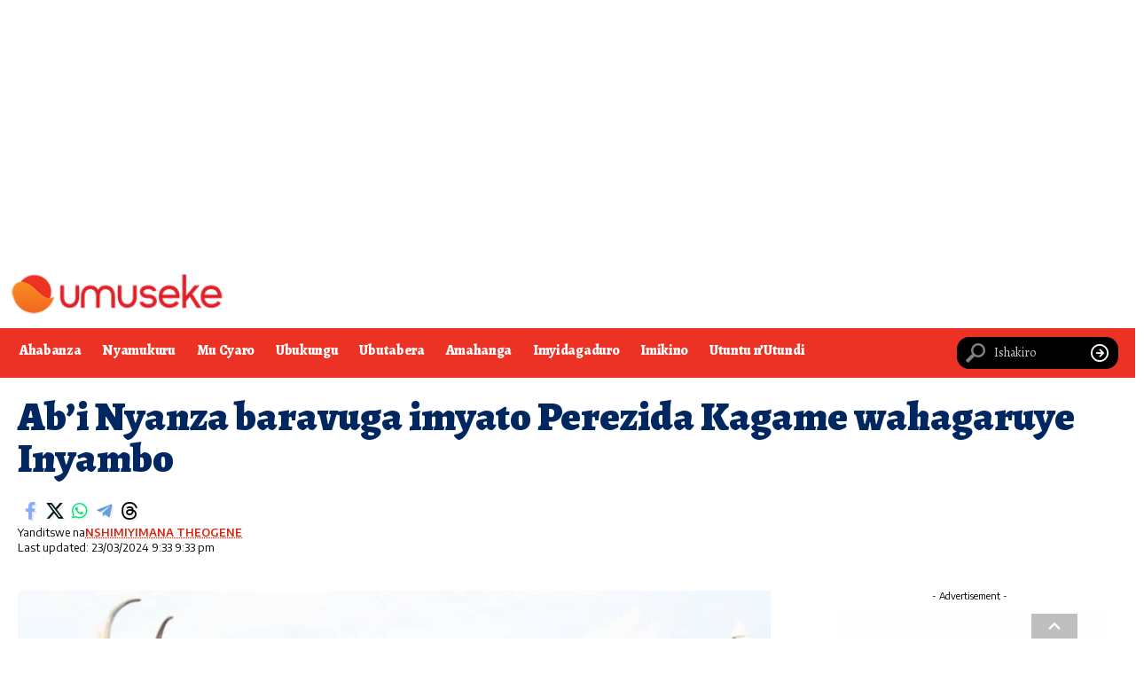

--- FILE ---
content_type: text/html; charset=UTF-8
request_url: https://umuseke.rw/2024/03/abi-nyanza-baravuga-imyato-perezida-kagame-wahagaruye-inyambo/
body_size: 23189
content:
<!DOCTYPE html>
<html lang="rw">
<head>
    <meta charset="UTF-8" />
    <meta http-equiv="X-UA-Compatible" content="IE=edge" />
	<meta name="viewport" content="width=device-width, initial-scale=1.0" />
    <link rel="profile" href="https://gmpg.org/xfn/11" />
	<title>Ab&#8217;i Nyanza baravuga imyato Perezida Kagame wahagaruye Inyambo &#8211; Umuseke</title>
<meta name='robots' content='max-image-preview:large' />
	<style>img:is([sizes="auto" i], [sizes^="auto," i]) { contain-intrinsic-size: 3000px 1500px }</style>
				<link rel="preconnect" href="https://fonts.gstatic.com" crossorigin><link rel="preload" as="style" onload="this.onload=null;this.rel='stylesheet'" id="rb-preload-gfonts" href="https://fonts.googleapis.com/css?family=Alegreya%3A400%2C500%2C600%2C700%2C800%2C900%2C400italic%2C500italic%2C600italic%2C700italic%2C800italic%2C900italic%7CEncode+Sans%3A600%2C400%2C700%2C500&amp;display=swap" crossorigin><noscript><link rel="stylesheet" href="https://fonts.googleapis.com/css?family=Alegreya%3A400%2C500%2C600%2C700%2C800%2C900%2C400italic%2C500italic%2C600italic%2C700italic%2C800italic%2C900italic%7CEncode+Sans%3A600%2C400%2C700%2C500&amp;display=swap"></noscript><link rel="apple-touch-icon" href="https://umuseke.rw/wp-content/uploads/2025/03/Logo_Umuseke-small2-1.png"/>
		<!-- Google tag (gtag.js) consent mode dataLayer added by Site Kit -->
<script id="google_gtagjs-js-consent-mode-data-layer">
window.dataLayer = window.dataLayer || [];function gtag(){dataLayer.push(arguments);}
gtag('consent', 'default', {"ad_personalization":"denied","ad_storage":"denied","ad_user_data":"denied","analytics_storage":"denied","functionality_storage":"denied","security_storage":"denied","personalization_storage":"denied","region":["AT","BE","BG","CH","CY","CZ","DE","DK","EE","ES","FI","FR","GB","GR","HR","HU","IE","IS","IT","LI","LT","LU","LV","MT","NL","NO","PL","PT","RO","SE","SI","SK"],"wait_for_update":500});
window._googlesitekitConsentCategoryMap = {"statistics":["analytics_storage"],"marketing":["ad_storage","ad_user_data","ad_personalization"],"functional":["functionality_storage","security_storage"],"preferences":["personalization_storage"]};
window._googlesitekitConsents = {"ad_personalization":"denied","ad_storage":"denied","ad_user_data":"denied","analytics_storage":"denied","functionality_storage":"denied","security_storage":"denied","personalization_storage":"denied","region":["AT","BE","BG","CH","CY","CZ","DE","DK","EE","ES","FI","FR","GB","GR","HR","HU","IE","IS","IT","LI","LT","LU","LV","MT","NL","NO","PL","PT","RO","SE","SI","SK"],"wait_for_update":500};
</script>
<!-- End Google tag (gtag.js) consent mode dataLayer added by Site Kit -->
<link rel='dns-prefetch' href='//www.googletagmanager.com' />
<link rel='dns-prefetch' href='//stats.wp.com' />
<link rel='dns-prefetch' href='//pagead2.googlesyndication.com' />
<link rel="alternate" type="application/rss+xml" title="Umuseke &raquo; Feed" href="https://umuseke.rw/feed/" />
<link rel="alternate" type="application/rss+xml" title="Umuseke &raquo; Comments Feed" href="https://umuseke.rw/comments/feed/" />
<meta name="description" content="Abaturage n'ubuyobozi bw'akarere ka Nyanza barashimira Perezida wa Repubulika y'u Rwanda wagaruye inyambo mu gihugu, by'umwihariko ku gicumbi cy'umuco i Nyanza aho zinjiriza u Rwanda arenga miliyoni 100 Frw ku mwaka. Ni ku nshuro ya mbere mu karere ka Nyanza habereye 'iserukiramuco ryo kumurika inyambo' ryateguwe n'akarere ka Nyanza gafatanyije n'inteko y'umuco."><script type="application/ld+json">{
    "@context": "https://schema.org",
    "@type": "Organization",
    "legalName": "Umuseke",
    "url": "https://umuseke.rw/",
    "logo": "https://umuseke.rw/wp-content/uploads/2025/03/Logo_Umuseke-small2-1.png"
}</script>
<script>
window._wpemojiSettings = {"baseUrl":"https:\/\/s.w.org\/images\/core\/emoji\/16.0.1\/72x72\/","ext":".png","svgUrl":"https:\/\/s.w.org\/images\/core\/emoji\/16.0.1\/svg\/","svgExt":".svg","source":{"concatemoji":"https:\/\/umuseke.rw\/wp-includes\/js\/wp-emoji-release.min.js?ver=6.8.3"}};
/*! This file is auto-generated */
!function(s,n){var o,i,e;function c(e){try{var t={supportTests:e,timestamp:(new Date).valueOf()};sessionStorage.setItem(o,JSON.stringify(t))}catch(e){}}function p(e,t,n){e.clearRect(0,0,e.canvas.width,e.canvas.height),e.fillText(t,0,0);var t=new Uint32Array(e.getImageData(0,0,e.canvas.width,e.canvas.height).data),a=(e.clearRect(0,0,e.canvas.width,e.canvas.height),e.fillText(n,0,0),new Uint32Array(e.getImageData(0,0,e.canvas.width,e.canvas.height).data));return t.every(function(e,t){return e===a[t]})}function u(e,t){e.clearRect(0,0,e.canvas.width,e.canvas.height),e.fillText(t,0,0);for(var n=e.getImageData(16,16,1,1),a=0;a<n.data.length;a++)if(0!==n.data[a])return!1;return!0}function f(e,t,n,a){switch(t){case"flag":return n(e,"\ud83c\udff3\ufe0f\u200d\u26a7\ufe0f","\ud83c\udff3\ufe0f\u200b\u26a7\ufe0f")?!1:!n(e,"\ud83c\udde8\ud83c\uddf6","\ud83c\udde8\u200b\ud83c\uddf6")&&!n(e,"\ud83c\udff4\udb40\udc67\udb40\udc62\udb40\udc65\udb40\udc6e\udb40\udc67\udb40\udc7f","\ud83c\udff4\u200b\udb40\udc67\u200b\udb40\udc62\u200b\udb40\udc65\u200b\udb40\udc6e\u200b\udb40\udc67\u200b\udb40\udc7f");case"emoji":return!a(e,"\ud83e\udedf")}return!1}function g(e,t,n,a){var r="undefined"!=typeof WorkerGlobalScope&&self instanceof WorkerGlobalScope?new OffscreenCanvas(300,150):s.createElement("canvas"),o=r.getContext("2d",{willReadFrequently:!0}),i=(o.textBaseline="top",o.font="600 32px Arial",{});return e.forEach(function(e){i[e]=t(o,e,n,a)}),i}function t(e){var t=s.createElement("script");t.src=e,t.defer=!0,s.head.appendChild(t)}"undefined"!=typeof Promise&&(o="wpEmojiSettingsSupports",i=["flag","emoji"],n.supports={everything:!0,everythingExceptFlag:!0},e=new Promise(function(e){s.addEventListener("DOMContentLoaded",e,{once:!0})}),new Promise(function(t){var n=function(){try{var e=JSON.parse(sessionStorage.getItem(o));if("object"==typeof e&&"number"==typeof e.timestamp&&(new Date).valueOf()<e.timestamp+604800&&"object"==typeof e.supportTests)return e.supportTests}catch(e){}return null}();if(!n){if("undefined"!=typeof Worker&&"undefined"!=typeof OffscreenCanvas&&"undefined"!=typeof URL&&URL.createObjectURL&&"undefined"!=typeof Blob)try{var e="postMessage("+g.toString()+"("+[JSON.stringify(i),f.toString(),p.toString(),u.toString()].join(",")+"));",a=new Blob([e],{type:"text/javascript"}),r=new Worker(URL.createObjectURL(a),{name:"wpTestEmojiSupports"});return void(r.onmessage=function(e){c(n=e.data),r.terminate(),t(n)})}catch(e){}c(n=g(i,f,p,u))}t(n)}).then(function(e){for(var t in e)n.supports[t]=e[t],n.supports.everything=n.supports.everything&&n.supports[t],"flag"!==t&&(n.supports.everythingExceptFlag=n.supports.everythingExceptFlag&&n.supports[t]);n.supports.everythingExceptFlag=n.supports.everythingExceptFlag&&!n.supports.flag,n.DOMReady=!1,n.readyCallback=function(){n.DOMReady=!0}}).then(function(){return e}).then(function(){var e;n.supports.everything||(n.readyCallback(),(e=n.source||{}).concatemoji?t(e.concatemoji):e.wpemoji&&e.twemoji&&(t(e.twemoji),t(e.wpemoji)))}))}((window,document),window._wpemojiSettings);
</script>
<style id='wp-emoji-styles-inline-css'>

	img.wp-smiley, img.emoji {
		display: inline !important;
		border: none !important;
		box-shadow: none !important;
		height: 1em !important;
		width: 1em !important;
		margin: 0 0.07em !important;
		vertical-align: -0.1em !important;
		background: none !important;
		padding: 0 !important;
	}
</style>
<link rel='stylesheet' id='wp-block-library-css' href='https://umuseke.rw/wp-includes/css/dist/block-library/style.min.css?ver=6.8.3' media='all' />
<style id='classic-theme-styles-inline-css'>
/*! This file is auto-generated */
.wp-block-button__link{color:#fff;background-color:#32373c;border-radius:9999px;box-shadow:none;text-decoration:none;padding:calc(.667em + 2px) calc(1.333em + 2px);font-size:1.125em}.wp-block-file__button{background:#32373c;color:#fff;text-decoration:none}
</style>
<style id='global-styles-inline-css'>
:root{--wp--preset--aspect-ratio--square: 1;--wp--preset--aspect-ratio--4-3: 4/3;--wp--preset--aspect-ratio--3-4: 3/4;--wp--preset--aspect-ratio--3-2: 3/2;--wp--preset--aspect-ratio--2-3: 2/3;--wp--preset--aspect-ratio--16-9: 16/9;--wp--preset--aspect-ratio--9-16: 9/16;--wp--preset--color--black: #000000;--wp--preset--color--cyan-bluish-gray: #abb8c3;--wp--preset--color--white: #ffffff;--wp--preset--color--pale-pink: #f78da7;--wp--preset--color--vivid-red: #cf2e2e;--wp--preset--color--luminous-vivid-orange: #ff6900;--wp--preset--color--luminous-vivid-amber: #fcb900;--wp--preset--color--light-green-cyan: #7bdcb5;--wp--preset--color--vivid-green-cyan: #00d084;--wp--preset--color--pale-cyan-blue: #8ed1fc;--wp--preset--color--vivid-cyan-blue: #0693e3;--wp--preset--color--vivid-purple: #9b51e0;--wp--preset--gradient--vivid-cyan-blue-to-vivid-purple: linear-gradient(135deg,rgba(6,147,227,1) 0%,rgb(155,81,224) 100%);--wp--preset--gradient--light-green-cyan-to-vivid-green-cyan: linear-gradient(135deg,rgb(122,220,180) 0%,rgb(0,208,130) 100%);--wp--preset--gradient--luminous-vivid-amber-to-luminous-vivid-orange: linear-gradient(135deg,rgba(252,185,0,1) 0%,rgba(255,105,0,1) 100%);--wp--preset--gradient--luminous-vivid-orange-to-vivid-red: linear-gradient(135deg,rgba(255,105,0,1) 0%,rgb(207,46,46) 100%);--wp--preset--gradient--very-light-gray-to-cyan-bluish-gray: linear-gradient(135deg,rgb(238,238,238) 0%,rgb(169,184,195) 100%);--wp--preset--gradient--cool-to-warm-spectrum: linear-gradient(135deg,rgb(74,234,220) 0%,rgb(151,120,209) 20%,rgb(207,42,186) 40%,rgb(238,44,130) 60%,rgb(251,105,98) 80%,rgb(254,248,76) 100%);--wp--preset--gradient--blush-light-purple: linear-gradient(135deg,rgb(255,206,236) 0%,rgb(152,150,240) 100%);--wp--preset--gradient--blush-bordeaux: linear-gradient(135deg,rgb(254,205,165) 0%,rgb(254,45,45) 50%,rgb(107,0,62) 100%);--wp--preset--gradient--luminous-dusk: linear-gradient(135deg,rgb(255,203,112) 0%,rgb(199,81,192) 50%,rgb(65,88,208) 100%);--wp--preset--gradient--pale-ocean: linear-gradient(135deg,rgb(255,245,203) 0%,rgb(182,227,212) 50%,rgb(51,167,181) 100%);--wp--preset--gradient--electric-grass: linear-gradient(135deg,rgb(202,248,128) 0%,rgb(113,206,126) 100%);--wp--preset--gradient--midnight: linear-gradient(135deg,rgb(2,3,129) 0%,rgb(40,116,252) 100%);--wp--preset--font-size--small: 13px;--wp--preset--font-size--medium: 20px;--wp--preset--font-size--large: 36px;--wp--preset--font-size--x-large: 42px;--wp--preset--spacing--20: 0.44rem;--wp--preset--spacing--30: 0.67rem;--wp--preset--spacing--40: 1rem;--wp--preset--spacing--50: 1.5rem;--wp--preset--spacing--60: 2.25rem;--wp--preset--spacing--70: 3.38rem;--wp--preset--spacing--80: 5.06rem;--wp--preset--shadow--natural: 6px 6px 9px rgba(0, 0, 0, 0.2);--wp--preset--shadow--deep: 12px 12px 50px rgba(0, 0, 0, 0.4);--wp--preset--shadow--sharp: 6px 6px 0px rgba(0, 0, 0, 0.2);--wp--preset--shadow--outlined: 6px 6px 0px -3px rgba(255, 255, 255, 1), 6px 6px rgba(0, 0, 0, 1);--wp--preset--shadow--crisp: 6px 6px 0px rgba(0, 0, 0, 1);}:where(.is-layout-flex){gap: 0.5em;}:where(.is-layout-grid){gap: 0.5em;}body .is-layout-flex{display: flex;}.is-layout-flex{flex-wrap: wrap;align-items: center;}.is-layout-flex > :is(*, div){margin: 0;}body .is-layout-grid{display: grid;}.is-layout-grid > :is(*, div){margin: 0;}:where(.wp-block-columns.is-layout-flex){gap: 2em;}:where(.wp-block-columns.is-layout-grid){gap: 2em;}:where(.wp-block-post-template.is-layout-flex){gap: 1.25em;}:where(.wp-block-post-template.is-layout-grid){gap: 1.25em;}.has-black-color{color: var(--wp--preset--color--black) !important;}.has-cyan-bluish-gray-color{color: var(--wp--preset--color--cyan-bluish-gray) !important;}.has-white-color{color: var(--wp--preset--color--white) !important;}.has-pale-pink-color{color: var(--wp--preset--color--pale-pink) !important;}.has-vivid-red-color{color: var(--wp--preset--color--vivid-red) !important;}.has-luminous-vivid-orange-color{color: var(--wp--preset--color--luminous-vivid-orange) !important;}.has-luminous-vivid-amber-color{color: var(--wp--preset--color--luminous-vivid-amber) !important;}.has-light-green-cyan-color{color: var(--wp--preset--color--light-green-cyan) !important;}.has-vivid-green-cyan-color{color: var(--wp--preset--color--vivid-green-cyan) !important;}.has-pale-cyan-blue-color{color: var(--wp--preset--color--pale-cyan-blue) !important;}.has-vivid-cyan-blue-color{color: var(--wp--preset--color--vivid-cyan-blue) !important;}.has-vivid-purple-color{color: var(--wp--preset--color--vivid-purple) !important;}.has-black-background-color{background-color: var(--wp--preset--color--black) !important;}.has-cyan-bluish-gray-background-color{background-color: var(--wp--preset--color--cyan-bluish-gray) !important;}.has-white-background-color{background-color: var(--wp--preset--color--white) !important;}.has-pale-pink-background-color{background-color: var(--wp--preset--color--pale-pink) !important;}.has-vivid-red-background-color{background-color: var(--wp--preset--color--vivid-red) !important;}.has-luminous-vivid-orange-background-color{background-color: var(--wp--preset--color--luminous-vivid-orange) !important;}.has-luminous-vivid-amber-background-color{background-color: var(--wp--preset--color--luminous-vivid-amber) !important;}.has-light-green-cyan-background-color{background-color: var(--wp--preset--color--light-green-cyan) !important;}.has-vivid-green-cyan-background-color{background-color: var(--wp--preset--color--vivid-green-cyan) !important;}.has-pale-cyan-blue-background-color{background-color: var(--wp--preset--color--pale-cyan-blue) !important;}.has-vivid-cyan-blue-background-color{background-color: var(--wp--preset--color--vivid-cyan-blue) !important;}.has-vivid-purple-background-color{background-color: var(--wp--preset--color--vivid-purple) !important;}.has-black-border-color{border-color: var(--wp--preset--color--black) !important;}.has-cyan-bluish-gray-border-color{border-color: var(--wp--preset--color--cyan-bluish-gray) !important;}.has-white-border-color{border-color: var(--wp--preset--color--white) !important;}.has-pale-pink-border-color{border-color: var(--wp--preset--color--pale-pink) !important;}.has-vivid-red-border-color{border-color: var(--wp--preset--color--vivid-red) !important;}.has-luminous-vivid-orange-border-color{border-color: var(--wp--preset--color--luminous-vivid-orange) !important;}.has-luminous-vivid-amber-border-color{border-color: var(--wp--preset--color--luminous-vivid-amber) !important;}.has-light-green-cyan-border-color{border-color: var(--wp--preset--color--light-green-cyan) !important;}.has-vivid-green-cyan-border-color{border-color: var(--wp--preset--color--vivid-green-cyan) !important;}.has-pale-cyan-blue-border-color{border-color: var(--wp--preset--color--pale-cyan-blue) !important;}.has-vivid-cyan-blue-border-color{border-color: var(--wp--preset--color--vivid-cyan-blue) !important;}.has-vivid-purple-border-color{border-color: var(--wp--preset--color--vivid-purple) !important;}.has-vivid-cyan-blue-to-vivid-purple-gradient-background{background: var(--wp--preset--gradient--vivid-cyan-blue-to-vivid-purple) !important;}.has-light-green-cyan-to-vivid-green-cyan-gradient-background{background: var(--wp--preset--gradient--light-green-cyan-to-vivid-green-cyan) !important;}.has-luminous-vivid-amber-to-luminous-vivid-orange-gradient-background{background: var(--wp--preset--gradient--luminous-vivid-amber-to-luminous-vivid-orange) !important;}.has-luminous-vivid-orange-to-vivid-red-gradient-background{background: var(--wp--preset--gradient--luminous-vivid-orange-to-vivid-red) !important;}.has-very-light-gray-to-cyan-bluish-gray-gradient-background{background: var(--wp--preset--gradient--very-light-gray-to-cyan-bluish-gray) !important;}.has-cool-to-warm-spectrum-gradient-background{background: var(--wp--preset--gradient--cool-to-warm-spectrum) !important;}.has-blush-light-purple-gradient-background{background: var(--wp--preset--gradient--blush-light-purple) !important;}.has-blush-bordeaux-gradient-background{background: var(--wp--preset--gradient--blush-bordeaux) !important;}.has-luminous-dusk-gradient-background{background: var(--wp--preset--gradient--luminous-dusk) !important;}.has-pale-ocean-gradient-background{background: var(--wp--preset--gradient--pale-ocean) !important;}.has-electric-grass-gradient-background{background: var(--wp--preset--gradient--electric-grass) !important;}.has-midnight-gradient-background{background: var(--wp--preset--gradient--midnight) !important;}.has-small-font-size{font-size: var(--wp--preset--font-size--small) !important;}.has-medium-font-size{font-size: var(--wp--preset--font-size--medium) !important;}.has-large-font-size{font-size: var(--wp--preset--font-size--large) !important;}.has-x-large-font-size{font-size: var(--wp--preset--font-size--x-large) !important;}
:where(.wp-block-post-template.is-layout-flex){gap: 1.25em;}:where(.wp-block-post-template.is-layout-grid){gap: 1.25em;}
:where(.wp-block-columns.is-layout-flex){gap: 2em;}:where(.wp-block-columns.is-layout-grid){gap: 2em;}
:root :where(.wp-block-pullquote){font-size: 1.5em;line-height: 1.6;}
</style>
<link rel='stylesheet' id='foxiz-elements-css' href='https://umuseke.rw/wp-content/plugins/foxiz-core/lib/foxiz-elements/public/style.css?ver=2.0' media='all' />
<link rel='stylesheet' id='wp-components-css' href='https://umuseke.rw/wp-includes/css/dist/components/style.min.css?ver=6.8.3' media='all' />
<link rel='stylesheet' id='godaddy-styles-css' href='https://umuseke.rw/wp-content/mu-plugins/vendor/wpex/godaddy-launch/includes/Dependencies/GoDaddy/Styles/build/latest.css?ver=2.0.2' media='all' />
<link rel='stylesheet' id='elementor-icons-css' href='https://umuseke.rw/wp-content/plugins/elementor/assets/lib/eicons/css/elementor-icons.min.css?ver=5.45.0' media='all' />
<link rel='stylesheet' id='elementor-frontend-css' href='https://umuseke.rw/wp-content/plugins/elementor/assets/css/frontend.min.css?ver=3.34.0' media='all' />
<link rel='stylesheet' id='elementor-post-5-css' href='https://umuseke.rw/wp-content/uploads/elementor/css/post-5.css?ver=1767263649' media='all' />
<link rel='stylesheet' id='elementor-post-474515-css' href='https://umuseke.rw/wp-content/uploads/elementor/css/post-474515.css?ver=1767263649' media='all' />
<link rel='stylesheet' id='elementor-post-474589-css' href='https://umuseke.rw/wp-content/uploads/elementor/css/post-474589.css?ver=1767263649' media='all' />

<link rel='stylesheet' id='foxiz-main-css' href='https://umuseke.rw/wp-content/themes/foxiz/assets/css/main.css?ver=2.5.7' media='all' />
<style id='foxiz-main-inline-css'>
:root {--body-family:Alegreya;--body-fweight:400;--body-transform:none;--body-fcolor:#000000;--body-fsize:22px;--body-fheight:1.091;--h1-family:Alegreya;--h1-fweight:900;--h1-fcolor:#012761;--h1-fsize:32px;--h1-fheight:1.188;--h2-family:Alegreya;--h2-fweight:900;--h2-fcolor:#012761;--h2-fsize:24px;--h2-fheight:1.292;--h3-family:Alegreya;--h3-fweight:900;--h3-fcolor:#012761;--h3-fsize:20px;--h3-fheight:1.300;--h4-family:Alegreya;--h4-fweight:800;--h4-fcolor:#012761;--h4-fsize:17px;--h4-fheight:1.294;--h5-family:Alegreya;--h5-fweight:800;--h5-fcolor:#012761;--h5-fsize:15px;--h5-fheight:1.333;--h6-family:Alegreya;--h6-fweight:500;--h6-fcolor:#012761;--h6-fsize:14px;--cat-family:Encode Sans;--cat-fweight:600;--cat-transform:capitalize;--cat-fsize:12px;--cat-fspace:-0.04167em;--meta-family:Encode Sans;--meta-fweight:400;--meta-fcolor:#000000;--meta-fsize:11px;--meta-b-family:Encode Sans;--meta-b-fweight:600;--meta-b-fcolor:#db2511;--input-family:Alegreya;--input-fweight:400;--btn-family:Encode Sans;--btn-fweight:700;--menu-family:Alegreya;--menu-fweight:900;--menu-fsize:20px;--submenu-family:Alegreya;--submenu-fweight:800;--submenu-transform:none;--submenu-fsize:15px;--dwidgets-family:Encode Sans;--dwidgets-fweight:600;--headline-family:Alegreya;--headline-fweight:900;--headline-fsize:46px;--headline-fheight:1.043;--tagline-family:Encode Sans;--tagline-fweight:400;--tagline-fsize:17px;--tagline-fheight:1.471;--heading-family:Alegreya;--heading-fweight:900;--subheading-family:Encode Sans;--subheading-fweight:400;--quote-fweight:700;--quote-fspace:-.5px;--excerpt-fweight:400;--bcrumb-family:Encode Sans;--bcrumb-fweight:400;--toc-family:Encode Sans;--toc-fweight:500;--toc-fsize:14px;--toc-fspace:-0.03571em;--excerpt-fsize : 15px;--headline-s-fsize : 44px;--tagline-s-fsize : 17px;}@media (max-width: 1024px) {body {--body-fsize : 18px;--h1-fsize : 30px;--h2-fsize : 22px;--h3-fsize : 19px;--h4-fsize : 16px;--h5-fsize : 14px;--h6-fsize : 13px;--meta-fsize : 10px;--excerpt-fsize : 14px;--headline-fsize : 36px;--headline-s-fsize : 36px;--tagline-fsize : 16px;--tagline-s-fsize : 16px;--toc-fsize : 13px;}}@media (max-width: 767px) {body {--body-fsize : 17px;--h1-fsize : 28px;--h2-fsize : 20px;--h3-fsize : 18px;--h4-fsize : 15px;--h5-fsize : 14px;--h6-fsize : 13px;--meta-fsize : 10px;--excerpt-fsize : 13px;--headline-fsize : 28px;--headline-s-fsize : 28px;--tagline-fsize : 15px;--tagline-s-fsize : 15px;--toc-fsize : 13px;}}:root {--g-color :#db2511;--g-color-90 :#db2511e6;--dark-accent :#000000;--dark-accent-90 :#000000e6;--dark-accent-0 :#00000000;--hyperlink-color :#000000;--excerpt-color :#000000;--indicator-bg-from :#ff3838;--indicator-bg-to :#f2b035;--indicator-height :1px;}[data-theme="dark"], .light-scheme {--solid-white :#051d2b;--dark-accent :#003381;--dark-accent-90 :#003381e6;--dark-accent-0 :#00338100;--excerpt-color :#ffffff;--meta-fcolor :#ffffff;--meta-b-fcolor :#fff518;--sponsor-color :#81f44b;}[data-theme="dark"].is-hd-4 {--nav-bg: #191c20;--nav-bg-from: #191c20;--nav-bg-to: #191c20;}[data-theme="dark"].is-hd-5, [data-theme="dark"].is-hd-5:not(.sticky-on) {--nav-bg: #191c20;--nav-bg-from: #191c20;--nav-bg-to: #191c20;}[data-theme="dark"] {--subnav-bg: #000000;--subnav-bg-from: #000000;--subnav-bg-to: #000000;--subnav-color :#ffffff;--subnav-color-10 :#ffffff1a;--subnav-color-h :#dddddd;}:root {--mbnav-bg: #ffffff;--mbnav-bg-from: #ffffff;--mbnav-bg-to: #ffffff;--submbnav-bg: #ffffff;--submbnav-bg-from: #ffffff;--submbnav-bg-to: #ffffff;--mbnav-color :#000000;--submbnav-color :#ffffff;--submbnav-color-10 :#ffffff1a;}[data-theme="dark"] {--mbnav-color :#000000;}:root {--subnav-bg: #000000;--subnav-bg-from: #000000;--subnav-bg-to: #000000;--subnav-color :#ffffff;--subnav-color-10 :#ffffff1a;--subnav-color-h :#dddddd;--privacy-bg-color :#db2511;--privacy-color :#ffffff;--topad-spacing :15px;--round-3 :0px;--round-5 :0px;--round-7 :0px;--hyperlink-color :#000000;--hyperlink-weight :700;--hyperlink-style :italic;--mbnav-height :50px;--mlogo-height :42px;--heading-sub-color :#000000;--rb-width : 1300px;--rb-small-width : 871px;--rb-s-width : 1310px;--alignwide-w : 1700px;--s10-feat-ratio :45%;--s11-feat-ratio :45%;--verified-color :#003381;--login-popup-w : 350px;}[data-theme="dark"], .light-scheme {--heading-sub-color :#ffffff;--hyperlink-color :#dd9933; }.p-readmore { font-family:Encode Sans;font-weight:700;text-transform:uppercase;}.mobile-menu > li > a  { font-family:Alegreya;font-weight:800;font-size:15px;}.mobile-menu .sub-menu a, .logged-mobile-menu a { font-family:Alegreya;font-weight:900;font-size:18px;}.mobile-qview a { font-family:Alegreya;font-weight:900;font-size:18px;}.search-header:before { background-color : #85020a;background-repeat : no-repeat;background-size : cover;background-attachment : scroll;background-position : center center;}[data-theme="dark"] .search-header:before { background-repeat : no-repeat;background-size : cover;background-image : url(https://export.themeruby.com/xfoxiz/focus/wp-content/uploads/2021/09/search-bgd.jpg);background-attachment : scroll;background-position : center center;}.footer-has-bg { background-color : #0000000a;}#amp-mobile-version-switcher { display: none; }.search-icon-svg { -webkit-mask-image: url(https://umuseke.rw/wp-content/uploads/2024/11/search-icon.svg);mask-image: url(https://umuseke.rw/wp-content/uploads/2024/11/search-icon.svg); }.login-icon-svg { background-image: url(https://umuseke.rw/wp-content/uploads/2020/03/carona-25.jpg); background-size: cover; background-color: transparent; }.mobile-menu .sub-menu > * {flex: 0 0 100%}@media (min-width: 1025px) { .grid-container > .sidebar-wrap { flex: 0 0 30%; width: 30%; } .grid-container > .s-ct { flex: 0 0 69.9%; width: 69.9%; } }
</style>
<link rel='stylesheet' id='foxiz-print-css' href='https://umuseke.rw/wp-content/themes/foxiz/assets/css/print.css?ver=2.5.7' media='all' />
<link rel='stylesheet' id='foxiz-style-css' href='https://umuseke.rw/wp-content/themes/foxiz/style.css?ver=2.5.7' media='all' />
<link rel='stylesheet' id='elementor-gf-local-roboto-css' href='https://umuseke.rw/wp-content/uploads/elementor/google-fonts/css/roboto.css?ver=1742218386' media='all' />
<link rel='stylesheet' id='elementor-gf-local-robotoslab-css' href='https://umuseke.rw/wp-content/uploads/elementor/google-fonts/css/robotoslab.css?ver=1742218388' media='all' />
<link rel='stylesheet' id='elementor-icons-shared-0-css' href='https://umuseke.rw/wp-content/plugins/elementor/assets/lib/font-awesome/css/fontawesome.min.css?ver=5.15.3' media='all' />
<link rel='stylesheet' id='elementor-icons-fa-brands-css' href='https://umuseke.rw/wp-content/plugins/elementor/assets/lib/font-awesome/css/brands.min.css?ver=5.15.3' media='all' />
<script src="https://umuseke.rw/wp-includes/js/jquery/jquery.min.js?ver=3.7.1" id="jquery-core-js"></script>
<script src="https://umuseke.rw/wp-includes/js/jquery/jquery-migrate.min.js?ver=3.4.1" id="jquery-migrate-js"></script>

<!-- Google tag (gtag.js) snippet added by Site Kit -->
<!-- Google Analytics snippet added by Site Kit -->
<script src="https://www.googletagmanager.com/gtag/js?id=GT-WRC3DHL4" id="google_gtagjs-js" async></script>
<script id="google_gtagjs-js-after">
window.dataLayer = window.dataLayer || [];function gtag(){dataLayer.push(arguments);}
gtag("set","linker",{"domains":["umuseke.rw"]});
gtag("js", new Date());
gtag("set", "developer_id.dZTNiMT", true);
gtag("config", "GT-WRC3DHL4", {"googlesitekit_post_date":"20240323","googlesitekit_post_author":"NSHIMIYIMANA THEOGENE"});
</script>
<script src="https://umuseke.rw/wp-content/themes/foxiz/assets/js/highlight-share.js?ver=1" id="highlight-share-js"></script>
<link rel="preload" href="https://umuseke.rw/wp-content/themes/foxiz/assets/fonts/icons.woff2?ver=2.5.0" as="font" type="font/woff2" crossorigin="anonymous"> <link rel="https://api.w.org/" href="https://umuseke.rw/wp-json/" /><link rel="alternate" title="JSON" type="application/json" href="https://umuseke.rw/wp-json/wp/v2/posts/503832" /><link rel="EditURI" type="application/rsd+xml" title="RSD" href="https://umuseke.rw/xmlrpc.php?rsd" />
<meta name="generator" content="WordPress 6.8.3" />
<link rel="canonical" href="https://umuseke.rw/2024/03/abi-nyanza-baravuga-imyato-perezida-kagame-wahagaruye-inyambo/" />
<link rel='shortlink' href='https://umuseke.rw/?p=503832' />
<link rel="alternate" title="oEmbed (JSON)" type="application/json+oembed" href="https://umuseke.rw/wp-json/oembed/1.0/embed?url=https%3A%2F%2Fumuseke.rw%2F2024%2F03%2Fabi-nyanza-baravuga-imyato-perezida-kagame-wahagaruye-inyambo%2F&#038;lang=rw" />
<link rel="alternate" title="oEmbed (XML)" type="text/xml+oembed" href="https://umuseke.rw/wp-json/oembed/1.0/embed?url=https%3A%2F%2Fumuseke.rw%2F2024%2F03%2Fabi-nyanza-baravuga-imyato-perezida-kagame-wahagaruye-inyambo%2F&#038;format=xml&#038;lang=rw" />
<meta name="generator" content="Site Kit by Google 1.168.0" /><!-- Google tag (gtag.js) -->
<script async src="https://www.googletagmanager.com/gtag/js?id=UA-186049986-1"></script>
<script>
  window.dataLayer = window.dataLayer || [];
  function gtag(){dataLayer.push(arguments);}
  gtag('js', new Date());

  gtag('config', 'UA-186049986-1');
</script>
	<style>img#wpstats{display:none}</style>
		
<!-- Google AdSense meta tags added by Site Kit -->
<meta name="google-adsense-platform-account" content="ca-host-pub-2644536267352236">
<meta name="google-adsense-platform-domain" content="sitekit.withgoogle.com">
<!-- End Google AdSense meta tags added by Site Kit -->
<meta name="generator" content="Elementor 3.34.0; features: additional_custom_breakpoints; settings: css_print_method-external, google_font-enabled, font_display-swap">
<script type="application/ld+json">{
    "@context": "https://schema.org",
    "@type": "WebSite",
    "@id": "https://umuseke.rw/#website",
    "url": "https://umuseke.rw/",
    "name": "Umuseke",
    "potentialAction": {
        "@type": "SearchAction",
        "target": "https://umuseke.rw/?s={search_term_string}",
        "query-input": "required name=search_term_string"
    }
}</script>
			<style>
				.e-con.e-parent:nth-of-type(n+4):not(.e-lazyloaded):not(.e-no-lazyload),
				.e-con.e-parent:nth-of-type(n+4):not(.e-lazyloaded):not(.e-no-lazyload) * {
					background-image: none !important;
				}
				@media screen and (max-height: 1024px) {
					.e-con.e-parent:nth-of-type(n+3):not(.e-lazyloaded):not(.e-no-lazyload),
					.e-con.e-parent:nth-of-type(n+3):not(.e-lazyloaded):not(.e-no-lazyload) * {
						background-image: none !important;
					}
				}
				@media screen and (max-height: 640px) {
					.e-con.e-parent:nth-of-type(n+2):not(.e-lazyloaded):not(.e-no-lazyload),
					.e-con.e-parent:nth-of-type(n+2):not(.e-lazyloaded):not(.e-no-lazyload) * {
						background-image: none !important;
					}
				}
			</style>
			<!-- Top Banner - 06/07/2025 -->
<div style="width:100%; text-align:center; margin:0 auto; padding:10px 0;">
    <script async src="https://pagead2.googlesyndication.com/pagead/js/adsbygoogle.js?client=ca-pub-7378890677867071"
        crossorigin="anonymous"></script>

   	<ins class="adsbygoogle"
        style="display:block"
        data-ad-client="ca-pub-7378890677867071"
        data-ad-slot="1033209554"
        data-ad-format="auto"
        data-full-width-responsive="true"></ins>

    <script>
        (adsbygoogle = window.adsbygoogle || []).push({});
    </script>
</div>

<!-- Google AdSense snippet added by Site Kit -->
<script async src="https://pagead2.googlesyndication.com/pagead/js/adsbygoogle.js?client=ca-pub-7378890677867071&amp;host=ca-host-pub-2644536267352236" crossorigin="anonymous"></script>

<!-- End Google AdSense snippet added by Site Kit -->

<!-- Jetpack Open Graph Tags -->
<meta property="og:type" content="article" />
<meta property="og:title" content="Ab&#8217;i Nyanza baravuga imyato Perezida Kagame wahagaruye Inyambo" />
<meta property="og:url" content="https://umuseke.rw/2024/03/abi-nyanza-baravuga-imyato-perezida-kagame-wahagaruye-inyambo/" />
<meta property="og:description" content="Abaturage n&#8217;ubuyobozi bw&#8217;akarere ka Nyanza barashimira Perezida wa Repubulika y&#8217;u Rwanda wagaruye inyambo mu gihugu, by&#8217;umwihariko ku gicumbi cy&#8217;umuco i Nyanza aho zin…" />
<meta property="article:published_time" content="2024-03-23T19:33:19+00:00" />
<meta property="article:modified_time" content="2024-03-23T19:33:19+00:00" />
<meta property="og:site_name" content="Umuseke" />
<meta property="og:image" content="https://umuseke.rw/wp-content/uploads/2024/03/IMG-20240323-WA0139.jpg" />
<meta property="og:image:width" content="1080" />
<meta property="og:image:height" content="749" />
<meta property="og:image:alt" content="" />
<meta property="og:locale" content="rw_RW" />
<meta name="twitter:text:title" content="Ab&#8217;i Nyanza baravuga imyato Perezida Kagame wahagaruye Inyambo" />
<meta name="twitter:image" content="https://umuseke.rw/wp-content/uploads/2024/03/IMG-20240323-WA0139.jpg?w=640" />
<meta name="twitter:card" content="summary_large_image" />

<!-- End Jetpack Open Graph Tags -->
<script type="application/ld+json">{
    "@context": "https://schema.org",
    "@type": "Article",
    "headline": "Ab&#8217;i Nyanza baravuga imyato Perezida Kagame wahagaruye Inyambo",
    "description": "Abaturage n'ubuyobozi bw'akarere ka Nyanza barashimira Perezida wa Repubulika y'u Rwanda wagaruye inyambo mu gihugu, by'umwihariko ku gicumbi cy'umuco i Nyanza aho zinjiriza u Rwanda arenga miliyoni 100 Frw ku mwaka. Ni ku nshuro ya mbere mu karere ka Nyanza habereye 'iserukiramuco ryo kumurika inyambo' ryateguwe n'akarere ka Nyanza gafatanyije n'inteko y'umuco.",
    "mainEntityOfPage": {
        "@type": "WebPage",
        "@id": "https://umuseke.rw/2024/03/abi-nyanza-baravuga-imyato-perezida-kagame-wahagaruye-inyambo/"
    },
    "author": {
        "@type": "Person",
        "name": "NSHIMIYIMANA THEOGENE",
        "url": "https://umuseke.rw/author/theogene-nshimiyimana/"
    },
    "publisher": {
        "@type": "Organization",
        "name": "Umuseke",
        "url": "https://umuseke.rw/",
        "logo": {
            "@type": "ImageObject",
            "url": "https://umuseke.rw/wp-content/uploads/2025/03/Logo_Umuseke-small2-1.png"
        }
    },
    "dateModified": "2024-03-23T21:33:19+02:00",
    "datePublished": "2024-03-23T21:33:19+02:00",
    "image": {
        "@type": "ImageObject",
        "url": "https://umuseke.rw/wp-content/uploads/2024/03/IMG-20240323-WA0139.jpg",
        "width": "1080",
        "height": "749"
    },
    "commentCount": 0,
    "articleSection": [
        "Inkuru Nyamukuru",
        "Mu Cyaro"
    ]
}</script>
<link rel="icon" href="https://umuseke.rw/wp-content/uploads/2022/02/cropped-Logo_Umuseke_Umueseke_icon_white_background-32x32.png" sizes="32x32" />
<link rel="icon" href="https://umuseke.rw/wp-content/uploads/2022/02/cropped-Logo_Umuseke_Umueseke_icon_white_background-192x192.png" sizes="192x192" />
<link rel="apple-touch-icon" href="https://umuseke.rw/wp-content/uploads/2022/02/cropped-Logo_Umuseke_Umueseke_icon_white_background-180x180.png" />
<meta name="msapplication-TileImage" content="https://umuseke.rw/wp-content/uploads/2022/02/cropped-Logo_Umuseke_Umueseke_icon_white_background-270x270.png" />
		<style id="wp-custom-css">
			.counter-el::before {
	font-family: var(--h2-family);
	color: red;
	margin-left: -75px;
}
.counter-el {
	position: relative;
	counter-increment: trend-counter;
	margin-left: 100px;}

.share-label {
    font-family: inherit;
    font-size: 18px;
    font-weight: 900;
    font-style: inherit;
    line-height: inherit;
    margin: 0;
    padding: 0;
    vertical-align: baseline;
    border: 0;
    outline: 0;
}		</style>
		    <!-- Google tag (gtag.js) -->
<script async src="https://www.googletagmanager.com/gtag/js?id=G-ESQHKKJSWB"></script>
<script>
  window.dataLayer = window.dataLayer || [];
  function gtag(){dataLayer.push(arguments);}
  gtag('js', new Date());

  gtag('config', 'G-ESQHKKJSWB');
</script>

<script data-cfasync="false" type="text/javascript" id="clever-core">
/* <![CDATA[ */
    (function (document, window) {
        var a, c = document.createElement("script"), f = window.frameElement;

        c.id = "CleverCoreLoader95317";
        c.src = "https://scripts.cleverwebserver.com/c65ab887f4607c8cd33783e03300d070.js";

        c.async = !0;
        c.type = "text/javascript";
        c.setAttribute("data-target", window.name || (f && f.getAttribute("id")));
        c.setAttribute("data-callback", "put-your-callback-function-here");
        c.setAttribute("data-callback-url-click", "put-your-click-macro-here");
        c.setAttribute("data-callback-url-view", "put-your-view-macro-here");

        try {
            a = parent.document.getElementsByTagName("script")[0] || document.getElementsByTagName("script")[0];
        } catch (e) {
            a = !1;
        }

        a || (a = document.getElementsByTagName("head")[0] || document.getElementsByTagName("body")[0]);
        a.parentNode.insertBefore(c, a);
    })(document, window);
/* ]]> */
</script>

</head>
<body class="wp-singular post-template-default single single-post postid-503832 single-format-standard wp-embed-responsive wp-theme-foxiz elementor-default elementor-kit-5 menu-ani-1 hover-ani-2 btn-ani-3 btn-transform-1 is-rm-1 lmeta-dot loader-1 dark-sw-1 is-hd-rb_template is-standard-1 is-mstick yes-tstick is-backtop none-m-backtop " data-theme="default">
		<script>
            (function () {
                const yesStorage = () => {
                    let storage;
                    try {
                        storage = window['localStorage'];
                        storage.setItem('__rbStorageSet', 'x');
                        storage.removeItem('__rbStorageSet');
                        return true;
                    } catch {
                        return false;
                    }
                };
                let currentMode = null;
                const darkModeID = 'RubyDarkMode';
				                currentMode = yesStorage() ? localStorage.getItem(darkModeID) || null : 'default';
                if (!currentMode) {
					                    currentMode = 'default';
                    yesStorage() && localStorage.setItem(darkModeID, 'default');
					                }
                document.body.setAttribute('data-theme', currentMode === 'dark' ? 'dark' : 'default');
				            })();
		</script>
		<div class="site-outer">
			<div id="site-header" class="header-wrap rb-section header-template">
					<div class="reading-indicator"><span id="reading-progress"></span></div>
					<div class="navbar-outer navbar-template-outer">
				<div id="header-template-holder"><div class="header-template-inner">		<div data-elementor-type="wp-post" data-elementor-id="474515" class="elementor elementor-474515">
						<section class="elementor-section elementor-top-section elementor-element elementor-element-4cadce9 elementor-section-boxed elementor-section-height-default elementor-section-height-default" data-id="4cadce9" data-element_type="section">
						<div class="elementor-container elementor-column-gap-default">
					<div class="elementor-column elementor-col-33 elementor-top-column elementor-element elementor-element-34afccd" data-id="34afccd" data-element_type="column">
			<div class="elementor-widget-wrap elementor-element-populated">
						<div class="elementor-element elementor-element-e10aade elementor-widget__width-initial elementor-widget elementor-widget-foxiz-logo" data-id="e10aade" data-element_type="widget" data-widget_type="foxiz-logo.default">
				<div class="elementor-widget-container">
							<div class="the-logo">
			<a href="https://umuseke.rw/">
									<img loading="eager" decoding="async" data-mode="default" width="225" height="50" src="https://umuseke.rw/wp-content/uploads/2023/06/Logo_Umuseke-small2.png" alt="Umuseke"/>
					<img loading="eager" decoding="async" data-mode="dark" width="225" height="50" src="https://umuseke.rw/wp-content/uploads/2023/06/Logo_Umuseke-small2.png" alt=""/>
							</a>
					</div>
						</div>
				</div>
					</div>
		</div>
				<div class="elementor-column elementor-col-66 elementor-top-column elementor-element elementor-element-a484816" data-id="a484816" data-element_type="column">
			<div class="elementor-widget-wrap">
							</div>
		</div>
					</div>
		</section>
				<section class="elementor-section elementor-top-section elementor-element elementor-element-b03fdf1 elementor-section-full_width elementor-section-stretched elementor-section-height-default elementor-section-height-default" data-id="b03fdf1" data-element_type="section" data-settings="{&quot;background_background&quot;:&quot;classic&quot;,&quot;stretch_section&quot;:&quot;section-stretched&quot;}">
						<div class="elementor-container elementor-column-gap-default">
					<div class="elementor-column elementor-col-66 elementor-top-column elementor-element elementor-element-9c6681a" data-id="9c6681a" data-element_type="column">
			<div class="elementor-widget-wrap elementor-element-populated">
						<div class="elementor-element elementor-element-f667633 is-divider-0 elementor-widget elementor-widget-foxiz-navigation" data-id="f667633" data-element_type="widget" data-widget_type="foxiz-navigation.default">
				<div class="elementor-widget-container">
							<nav id="site-navigation" class="main-menu-wrap template-menu" aria-label="main menu">
			<ul id="menu-umuseke-main-menu" class="main-menu rb-menu large-menu" itemscope itemtype="https://www.schema.org/SiteNavigationElement"><li id="menu-item-474595" class="menu-item menu-item-type-custom menu-item-object-custom menu-item-home menu-item-474595"><a href="https://umuseke.rw/"><span>Ahabanza</span></a></li>
<li id="menu-item-428904" class="menu-item menu-item-type-taxonomy menu-item-object-category current-post-ancestor current-menu-parent current-post-parent menu-item-428904"><a href="https://umuseke.rw/category/inkuru-nyamukuru/"><span>Nyamukuru</span></a></li>
<li id="menu-item-428897" class="menu-item menu-item-type-taxonomy menu-item-object-category current-post-ancestor current-menu-parent current-post-parent menu-item-428897"><a href="https://umuseke.rw/category/mucyaro/"><span>Mu Cyaro</span></a></li>
<li id="menu-item-428902" class="menu-item menu-item-type-taxonomy menu-item-object-category menu-item-428902"><a href="https://umuseke.rw/category/ubukungu/"><span>Ubukungu</span></a></li>
<li id="menu-item-428900" class="menu-item menu-item-type-taxonomy menu-item-object-category menu-item-428900"><a href="https://umuseke.rw/category/ubutabera/"><span>Ubutabera</span></a></li>
<li id="menu-item-428901" class="menu-item menu-item-type-taxonomy menu-item-object-category menu-item-428901"><a href="https://umuseke.rw/category/amahanga/"><span>Amahanga</span></a></li>
<li id="menu-item-428899" class="menu-item menu-item-type-taxonomy menu-item-object-category menu-item-428899"><a href="https://umuseke.rw/category/imyidagaduro/"><span>Imyidagaduro</span></a></li>
<li id="menu-item-428898" class="menu-item menu-item-type-taxonomy menu-item-object-category menu-item-428898"><a href="https://umuseke.rw/category/imikino/"><span>Imikino</span></a></li>
<li id="menu-item-428896" class="menu-item menu-item-type-taxonomy menu-item-object-category menu-item-428896"><a href="https://umuseke.rw/category/utuntu-nutundi/"><span>Utuntu n&#8217;Utundi</span></a></li>
</ul>		</nav>
				<div id="s-title-sticky" class="s-title-sticky">
			<div class="s-title-sticky-left">
				<span class="sticky-title-label">Reading:</span>
				<span class="h4 sticky-title">Ab&#8217;i Nyanza baravuga imyato Perezida Kagame wahagaruye Inyambo</span>
			</div>
					<div class="sticky-share-list">
			<div class="t-shared-header meta-text">
				<i class="rbi rbi-share" aria-hidden="true"></i>			</div>
			<div class="sticky-share-list-items effect-fadeout">			<a class="share-action share-trigger icon-facebook" aria-label="Share on Facebook" href="https://www.facebook.com/sharer.php?u=https%3A%2F%2Fumuseke.rw%2F2024%2F03%2Fabi-nyanza-baravuga-imyato-perezida-kagame-wahagaruye-inyambo%2F" data-title="Facebook" data-gravity=n  rel="nofollow"><i class="rbi rbi-facebook" aria-hidden="true"></i></a>
				<a class="share-action share-trigger icon-twitter" aria-label="Share on X" href="https://twitter.com/intent/tweet?text=Ab%E2%80%99i+Nyanza+baravuga+imyato+Perezida+Kagame+wahagaruye+Inyambo&amp;url=https%3A%2F%2Fumuseke.rw%2F2024%2F03%2Fabi-nyanza-baravuga-imyato-perezida-kagame-wahagaruye-inyambo%2F&amp;via=" data-title="X" data-gravity=n  rel="nofollow">
			<i class="rbi rbi-twitter" aria-hidden="true"></i></a>
					<a class="share-action share-trigger icon-flipboard" aria-label="Share on Flipboard" href="https://share.flipboard.com/bookmarklet/popout?url=https%3A%2F%2Fumuseke.rw%2F2024%2F03%2Fabi-nyanza-baravuga-imyato-perezida-kagame-wahagaruye-inyambo%2F" data-title="Flipboard" data-gravity=n  rel="nofollow">
				<i class="rbi rbi-flipboard" aria-hidden="true"></i>			</a>
					<a class="share-action icon-email" aria-label="Email" href="mailto:?subject=Ab&amp;#8217;i Nyanza baravuga imyato Perezida Kagame wahagaruye Inyambo | Umuseke&body=I found this article interesting and thought of sharing it with you. Check it out:%0A%0Ahttps%3A%2F%2Fumuseke.rw%2F2024%2F03%2Fabi-nyanza-baravuga-imyato-perezida-kagame-wahagaruye-inyambo%2F" data-title="Email" data-gravity=n  rel="nofollow">
			<i class="rbi rbi-email" aria-hidden="true"></i></a>
					<a class="share-action icon-copy copy-trigger" aria-label="Copy Link" href="#" data-copied="Copied!" data-link="https://umuseke.rw/2024/03/abi-nyanza-baravuga-imyato-perezida-kagame-wahagaruye-inyambo/" rel="nofollow" data-copy="Copy Link" data-gravity=n ><i class="rbi rbi-link-o" aria-hidden="true"></i></a>
					<a class="share-action icon-print" aria-label="Print" rel="nofollow" href="javascript:if(window.print)window.print()" data-title="Print" data-gravity=n ><i class="rbi rbi-print" aria-hidden="true"></i></a>
					<a class="share-action native-share-trigger more-icon" aria-label="More" href="#" data-link="https://umuseke.rw/2024/03/abi-nyanza-baravuga-imyato-perezida-kagame-wahagaruye-inyambo/" data-ptitle="Ab&#8217;i Nyanza baravuga imyato Perezida Kagame wahagaruye Inyambo" data-title="More"  data-gravity=n  rel="nofollow"><i class="rbi rbi-more" aria-hidden="true"></i></a>
		</div>
		</div>
				</div>
					</div>
				</div>
					</div>
		</div>
				<div class="elementor-column elementor-col-33 elementor-top-column elementor-element elementor-element-e351e1b" data-id="e351e1b" data-element_type="column">
			<div class="elementor-widget-wrap elementor-element-populated">
						<div class="elementor-element elementor-element-66d9d84 elementor-widget elementor-widget-foxiz-search-icon" data-id="66d9d84" data-element_type="widget" data-widget_type="foxiz-search-icon.default">
				<div class="elementor-widget-container">
							<div class="header-search-form is-form-layout search-form-gray">
			<form method="get" action="https://umuseke.rw/" class="rb-search-form live-search-form"  data-search="post" data-limit="16" data-follow="0" data-tax="category" data-dsource="0"  data-ptype="post"><div class="search-form-inner"><span class="search-icon"><span class="search-icon-svg"></span></span><span class="search-text"><input type="text" class="field" placeholder="Ishakiro" value="" name="s"/></span><input type="hidden" class="is-hidden" value="post" name="post_type"/><span class="rb-search-submit"><input type="submit" value="Shakisha"/><i class="rbi rbi-cright" aria-hidden="true"></i></span><span class="live-search-animation rb-loader"></span></div><div class="live-search-response"></div></form>		</div>
						</div>
				</div>
					</div>
		</div>
					</div>
		</section>
				</div>
		</div>		<div id="header-mobile" class="header-mobile">
			<div class="header-mobile-wrap">
						<div class="mbnav mbnav-center edge-padding">
			<div class="navbar-left">
						<div class="mobile-toggle-wrap">
							<a href="#" class="mobile-menu-trigger" aria-label="mobile trigger">		<span class="burger-icon"><span></span><span></span><span></span></span>
	</a>
					</div>
			<div class="wnav-holder font-resizer">
			<a href="#" class="font-resizer-trigger" data-title="Font Resizer"><span class="screen-reader-text">Font Resizer</span><strong>Aa</strong></a>
		</div>
					</div>
			<div class="navbar-center">
						<div class="mobile-logo-wrap is-image-logo site-branding">
			<a href="https://umuseke.rw/" title="Umuseke">
				<img class="logo-default" data-mode="default" height="50" width="225" src="https://umuseke.rw/wp-content/uploads/2025/03/Logo_Umuseke-small2-1.png" alt="Umuseke" decoding="async" loading="eager"><img class="logo-dark" data-mode="dark" height="50" width="225" src="https://umuseke.rw/wp-content/uploads/2025/03/Logo_Umuseke-small2-1.png" alt="Umuseke" decoding="async" loading="eager">			</a>
		</div>
					</div>
			<div class="navbar-right">
						<div class="dark-mode-toggle-wrap">
			<div class="dark-mode-toggle">
                <span class="dark-mode-slide">
                    <i class="dark-mode-slide-btn mode-icon-dark" data-title="Switch to Light"><svg class="svg-icon svg-mode-dark" aria-hidden="true" role="img" focusable="false" xmlns="http://www.w3.org/2000/svg" viewBox="0 0 512 512"><path fill="currentColor" d="M507.681,209.011c-1.297-6.991-7.324-12.111-14.433-12.262c-7.104-0.122-13.347,4.711-14.936,11.643 c-15.26,66.497-73.643,112.94-141.978,112.94c-80.321,0-145.667-65.346-145.667-145.666c0-68.335,46.443-126.718,112.942-141.976 c6.93-1.59,11.791-7.826,11.643-14.934c-0.149-7.108-5.269-13.136-12.259-14.434C287.546,1.454,271.735,0,256,0 C187.62,0,123.333,26.629,74.98,74.981C26.628,123.333,0,187.62,0,256s26.628,132.667,74.98,181.019 C123.333,485.371,187.62,512,256,512s132.667-26.629,181.02-74.981C485.372,388.667,512,324.38,512,256 C512,240.278,510.546,224.469,507.681,209.011z" /></svg></i>
                    <i class="dark-mode-slide-btn mode-icon-default" data-title="Switch to Dark"><svg class="svg-icon svg-mode-light" aria-hidden="true" role="img" focusable="false" xmlns="http://www.w3.org/2000/svg" viewBox="0 0 232.447 232.447"><path fill="currentColor" d="M116.211,194.8c-4.143,0-7.5,3.357-7.5,7.5v22.643c0,4.143,3.357,7.5,7.5,7.5s7.5-3.357,7.5-7.5V202.3 C123.711,198.157,120.354,194.8,116.211,194.8z" /><path fill="currentColor" d="M116.211,37.645c4.143,0,7.5-3.357,7.5-7.5V7.505c0-4.143-3.357-7.5-7.5-7.5s-7.5,3.357-7.5,7.5v22.641 C108.711,34.288,112.068,37.645,116.211,37.645z" /><path fill="currentColor" d="M50.054,171.78l-16.016,16.008c-2.93,2.929-2.931,7.677-0.003,10.606c1.465,1.466,3.385,2.198,5.305,2.198 c1.919,0,3.838-0.731,5.302-2.195l16.016-16.008c2.93-2.929,2.931-7.677,0.003-10.606C57.731,168.852,52.982,168.851,50.054,171.78 z" /><path fill="currentColor" d="M177.083,62.852c1.919,0,3.838-0.731,5.302-2.195L198.4,44.649c2.93-2.929,2.931-7.677,0.003-10.606 c-2.93-2.932-7.679-2.931-10.607-0.003l-16.016,16.008c-2.93,2.929-2.931,7.677-0.003,10.607 C173.243,62.12,175.163,62.852,177.083,62.852z" /><path fill="currentColor" d="M37.645,116.224c0-4.143-3.357-7.5-7.5-7.5H7.5c-4.143,0-7.5,3.357-7.5,7.5s3.357,7.5,7.5,7.5h22.645 C34.287,123.724,37.645,120.366,37.645,116.224z" /><path fill="currentColor" d="M224.947,108.724h-22.652c-4.143,0-7.5,3.357-7.5,7.5s3.357,7.5,7.5,7.5h22.652c4.143,0,7.5-3.357,7.5-7.5 S229.09,108.724,224.947,108.724z" /><path fill="currentColor" d="M50.052,60.655c1.465,1.465,3.384,2.197,5.304,2.197c1.919,0,3.839-0.732,5.303-2.196c2.93-2.929,2.93-7.678,0.001-10.606 L44.652,34.042c-2.93-2.93-7.679-2.929-10.606-0.001c-2.93,2.929-2.93,7.678-0.001,10.606L50.052,60.655z" /><path fill="currentColor" d="M182.395,171.782c-2.93-2.929-7.679-2.93-10.606-0.001c-2.93,2.929-2.93,7.678-0.001,10.607l16.007,16.008 c1.465,1.465,3.384,2.197,5.304,2.197c1.919,0,3.839-0.732,5.303-2.196c2.93-2.929,2.93-7.678,0.001-10.607L182.395,171.782z" /><path fill="currentColor" d="M116.22,48.7c-37.232,0-67.523,30.291-67.523,67.523s30.291,67.523,67.523,67.523s67.522-30.291,67.522-67.523 S153.452,48.7,116.22,48.7z M116.22,168.747c-28.962,0-52.523-23.561-52.523-52.523S87.258,63.7,116.22,63.7 c28.961,0,52.522,23.562,52.522,52.523S145.181,168.747,116.22,168.747z" /></svg></i>
                </span>
			</div>
		</div>
					</div>
		</div>
				</div>
					<div class="mobile-collapse">
			<div class="collapse-holder">
				<div class="collapse-inner">
										<nav class="mobile-menu-wrap edge-padding">
											</nav>
										<div class="collapse-sections">
													<div class="mobile-login">
																	<span class="mobile-login-title h6">Have an existing account?</span>
									<a href="https://umuseke.rw/wp-login.php?redirect_to=https%3A%2F%2Fumuseke.rw%2F2024%2F03%2Fabi-nyanza-baravuga-imyato-perezida-kagame-wahagaruye-inyambo%2F" class="login-toggle is-login is-btn">Sign In</a>
															</div>
											</div>
											<div class="collapse-footer">
															<div class="collapse-copyright">© 2026 Foxiz. Ruby Design Company. All Rights Reserved.</div>
													</div>
									</div>
			</div>
		</div>
			</div>
	</div>
			</div>
					</div>
		    <div class="site-wrap">		<div class="single-standard-1 is-sidebar-right sticky-last-w">
			<div class="rb-s-container edge-padding">
				<article id="post-503832" class="post-503832 post type-post status-publish format-standard has-post-thumbnail category-inkuru-nyamukuru category-mucyaro">				<header class="single-header">
							<h1 class="s-title fw-headline">Ab&#8217;i Nyanza baravuga imyato Perezida Kagame wahagaruye Inyambo</h1>
				<div class="single-meta meta-s-gray-line yes-minimal is-meta-author-dot-l">
							<div class="smeta-in">
										<div class="smeta-sec">
													<div class="smeta-bottom meta-text">
								<time class="updated-date" datetime="2024-03-23T21:33:19+02:00">Last updated: 23/03/2024 9:33 9:33 pm</time>
							</div>
												<div class="p-meta">
							<div class="meta-inner is-meta">		<div class="meta-el">
							<span class="meta-label">Yanditswe na</span>
			<a class="meta-author-url meta-author" href="https://umuseke.rw/author/theogene-nshimiyimana/">NSHIMIYIMANA THEOGENE</a>		</div>
		</div>
						</div>
					</div>
				</div>
							<div class="smeta-extra">		<div class="t-shared-sec tooltips-n is-color">
			<div class="t-shared-header is-meta">
				<i class="rbi rbi-share" aria-hidden="true"></i><span class="share-label">Yisangize abandi</span>
			</div>
			<div class="effect-fadeout">			<a class="share-action share-trigger icon-facebook" aria-label="Share on Facebook" href="https://www.facebook.com/sharer.php?u=https%3A%2F%2Fumuseke.rw%2F2024%2F03%2Fabi-nyanza-baravuga-imyato-perezida-kagame-wahagaruye-inyambo%2F" data-title="Facebook" rel="nofollow"><i class="rbi rbi-facebook" aria-hidden="true"></i></a>
				<a class="share-action share-trigger icon-twitter" aria-label="Share on X" href="https://twitter.com/intent/tweet?text=Ab%E2%80%99i+Nyanza+baravuga+imyato+Perezida+Kagame+wahagaruye+Inyambo&amp;url=https%3A%2F%2Fumuseke.rw%2F2024%2F03%2Fabi-nyanza-baravuga-imyato-perezida-kagame-wahagaruye-inyambo%2F&amp;via=" data-title="X" rel="nofollow">
			<i class="rbi rbi-twitter" aria-hidden="true"></i></a>
					<a class="share-action icon-whatsapp is-web" aria-label="Share on Whatsapp" href="https://web.whatsapp.com/send?text=Ab%E2%80%99i+Nyanza+baravuga+imyato+Perezida+Kagame+wahagaruye+Inyambo &#9758; https%3A%2F%2Fumuseke.rw%2F2024%2F03%2Fabi-nyanza-baravuga-imyato-perezida-kagame-wahagaruye-inyambo%2F" target="_blank" data-title="WhatsApp" rel="nofollow"><i class="rbi rbi-whatsapp" aria-hidden="true"></i></a>
			<a class="share-action icon-whatsapp is-mobile" aria-label="Share on Whatsapp" href="whatsapp://send?text=Ab%E2%80%99i+Nyanza+baravuga+imyato+Perezida+Kagame+wahagaruye+Inyambo &#9758; https%3A%2F%2Fumuseke.rw%2F2024%2F03%2Fabi-nyanza-baravuga-imyato-perezida-kagame-wahagaruye-inyambo%2F" target="_blank" data-title="WhatsApp" rel="nofollow"><i class="rbi rbi-whatsapp" aria-hidden="true"></i></a>
					<a class="share-action share-trigger icon-telegram" aria-label="Share on Telegram" href="https://t.me/share/?url=https%3A%2F%2Fumuseke.rw%2F2024%2F03%2Fabi-nyanza-baravuga-imyato-perezida-kagame-wahagaruye-inyambo%2F&amp;text=Ab%E2%80%99i+Nyanza+baravuga+imyato+Perezida+Kagame+wahagaruye+Inyambo" data-title="Telegram" rel="nofollow"><i class="rbi rbi-telegram" aria-hidden="true"></i></a>
					<a class="share-action share-trigger icon-threads" aria-label="Share on Threads" href="https://threads.net/intent/post?text=Ab%E2%80%99i+Nyanza+baravuga+imyato+Perezida+Kagame+wahagaruye+Inyambo https%3A%2F%2Fumuseke.rw%2F2024%2F03%2Fabi-nyanza-baravuga-imyato-perezida-kagame-wahagaruye-inyambo%2F" data-title="Threads" rel="nofollow">
				<i class="rbi rbi-threads" aria-hidden="true"></i>
				</a>
					<a class="share-action native-share-trigger more-icon" aria-label="More" href="#" data-link="https://umuseke.rw/2024/03/abi-nyanza-baravuga-imyato-perezida-kagame-wahagaruye-inyambo/" data-ptitle="Ab&#8217;i Nyanza baravuga imyato Perezida Kagame wahagaruye Inyambo" data-title="More"  rel="nofollow"><i class="rbi rbi-more" aria-hidden="true"></i></a>
		</div>
		</div>
		</div>
					</div>
						</header>
				<div class="grid-container">
					<div class="s-ct">
						<div class="s-feat-outer">
									<div class="s-feat">			<div class="featured-lightbox-trigger" data-source="https://umuseke.rw/wp-content/uploads/2024/03/IMG-20240323-WA0139.jpg" data-caption="" data-attribution="">
				<img loading="lazy" width="860" height="596" src="https://umuseke.rw/wp-content/uploads/2024/03/IMG-20240323-WA0139-860x596.jpg" class="attachment-foxiz_crop_o1 size-foxiz_crop_o1 wp-post-image" alt="" loading="lazy" decoding="async" />			</div>
		</div>
								</div>
								<div class="s-ct-wrap">
			<div class="s-ct-inner">
								<div class="e-ct-outer">
							<div class="entry-content rbct clearfix is-highlight-shares"><div dir="auto"><em>Abaturage n&#8217;ubuyobozi bw&#8217;akarere ka Nyanza barashimira Perezida wa Repubulika y&#8217;u Rwanda wagaruye inyambo mu gihugu, by&#8217;umwihariko ku gicumbi cy&#8217;umuco i Nyanza aho zinjiriza u Rwanda arenga miliyoni 100 Frw ku mwaka.</em></div>
<div dir="auto"></div>
<div dir="auto">Ni ku nshuro ya mbere mu karere ka Nyanza habereye &#8216;iserukiramuco ryo kumurika inyambo&#8217; ryateguwe n&#8217;akarere ka Nyanza gafatanyije n&#8217;inteko y&#8217;umuco.</div>
<div dir="auto"></div>
<div dir="auto">Umuyobozi w&#8217;akarere ka Nyanza Ntazinda Erasme avuga ko bihaye intego yo gufata icyerekezo cyo kuba izingiro ry&#8217;ubukerarugendo bushingiye ku muco n&#8217;amateka.</div>
<div dir="auto"></div>
<div dir="auto">Avuga ko mu mwaka wa 2021 hatangijwe igenamigambi rirambye rigamije kugira Nyanza ahantu hasurwa abantu bakahatinda, bakaharara ndetse bakanahirirwa kugira ngo hakomeza kuba igicumbi cy&#8217;umuco.</div>
<div dir="auto"></div>
<div dir="auto">Muri iryo genamigambi kumurika Inyambo ni kimwe mu bikorwa kiriho kandi batangije bateganya ko kizajya kiba buri mwaka</div>
<div dir="auto"></div>
<div dir="auto">Yagize ati<em>&#8220;Turashimira Intore izirusha intambwe Nyakubahwa Perezida Paul Kagame kuko nyuma y&#8217;imyaka myinshi inyambo zitakiri mu gihugu uyu munsi zagarutse tukaba tubyishimira mubyagezweho muri iyi myaka 30 igihugu kimaze kibohowe.&#8221;</em></div>
<div dir="auto"></div>
<div dir="auto">Abaturutse imihanda yose baje muri iki gikorwa cy&#8217;iserukiramuco ryo kumurika inyambo bashimiye umukuru w&#8217;igihugu cy&#8217;u Rwanda Perezida Kagame Paul.</div>
<div dir="auto"></div>
<div dir="auto">Uwitwa Ahezantaho Monique avuga ko iyi ari impamvu igaragaza ko umuco utazacika, ati <em>&#8220;Kugarura inyambo ni wa muco mwiza wongeye kugaruka bikaba bimwe mu bihumuriza abanyarwanda ko umuco wacu utazacika.&#8221;</em></div>
<div dir="auto"></div>
<div dir="auto">Mugenzi witwa Mbarushimana Jacques nawe yagize ati<em>&#8220;Twe nk&#8217;urubyiruko twishimiye kumenya amateka y&#8217;inyambo ndetse no kuzibona nta kiguzi dutanze, ibi bigaragaza ko n&#8217;ubutaha tuzaza tukunguka byinshi byose dukesha Perezida Paul Kagame.&#8221;</em></div>
<div dir="auto"></div>
<div dir="auto">Guverineri w&#8217;Intara y&#8217;Amajyepfo, Kayitesi Alice yavuze ko Jenoside yakorewe abatutsi 1994 yasenye u Rwanda n&#8217;ibyiza byarwo harimo n&#8217;inyambo maze nyuma yo kuyihagarika habaho kongera kugarura inyambo mu Rwanda no mu banyarwanda</div>
<div dir="auto"></div>
<div dir="auto">Yagize ati<em>&#8220;Ni ingenzi cyane gusigasira umuco wacu, kuwukomeraho no kuwukundisha abana bacu tutibagiwe n&#8217;abanyamahanga.&#8221;</em></div>
<div dir="auto"></div>
<div dir="auto">Inyambo mu karere ka Nyanza zahageze mu mwaka wa 2011 nyuma y&#8217;umwaka umwe abasuraga Ingoro y&#8217;Abami mu Rakari ari naho ziba bahise bikuba kabiri bava ku bihumbi 14 bagera ku bihumbi 28 gusa.</div>
<div dir="auto"></div>
<div dir="auto">Kuri ubu abahasura bamaze kwikuba inshuro zirenze enye aho abahasura basaga ibihumbi 50 ku mwaka, bikinjiza miliyoni zisaga 100 z&#8217;amafaranga y&#8217;u Rwanda ku mwaka.</div>
<div dir="auto">
<figure id="attachment_503834" aria-describedby="caption-attachment-503834" style="width: 1024px" class="wp-caption alignnone"><img fetchpriority="high" decoding="async" class="size-large wp-image-503834" src="https://umuseke.rw/wp-content/uploads/2024/03/IMG-20240323-WA0138-1024x683.jpg" alt="" width="1024" height="683" /><figcaption id="caption-attachment-503834" class="wp-caption-text"><em>Guverineri Kayitesi n&#8217;abandi bayobozi bitabiriye iri serukiramuco</em></figcaption></figure>
<p><img decoding="async" class="alignnone size-large wp-image-503835" src="https://umuseke.rw/wp-content/uploads/2024/03/IMG-20240323-WA0140-1024x683.jpg" alt="" width="1024" height="683" /></p>
</div>
<div dir="auto">
<figure id="attachment_503836" aria-describedby="caption-attachment-503836" style="width: 1024px" class="wp-caption alignnone"><img decoding="async" class="size-large wp-image-503836" src="https://umuseke.rw/wp-content/uploads/2024/03/IMG-20240323-WA0139-1024x710.jpg" alt="" width="1024" height="710" /><figcaption id="caption-attachment-503836" class="wp-caption-text">Is<em>erukiramuco ryo kumurika Inyambo ryanyuze benshi</em></figcaption></figure>
</div>
<div dir="auto"><strong>Theogene NSHIMIYIMANA</strong></div>
<div dir="auto"><strong>UMUSEKE.RW i Nyanza</strong></div>

        <!-- Top Content - After Paragraph 1 - 10/12/2025 -->
        <div style="margin:20px 0; text-align:center;">
            <script async src="https://pagead2.googlesyndication.com/pagead/js/adsbygoogle.js?client=ca-pub-7378890677867071"
                crossorigin="anonymous"></script>

            <ins class="adsbygoogle"
                style="display:block"
                data-ad-client="ca-pub-7378890677867071"
                data-ad-slot="1679791409"
                data-ad-format="auto"
                data-full-width-responsive="true"></ins>

            <script>
                (adsbygoogle = window.adsbygoogle || []).push({});
            </script>
        </div></div>
						</div>
			</div>
					<div class="e-shared-sec entry-sec">
			<div class="e-shared-header h4">
				<i class="rbi rbi-share" aria-hidden="true"></i><span>Yisangize abandi</span>
			</div>
			<div class="rbbsl tooltips-n effect-fadeout">
							<a class="share-action share-trigger icon-facebook" aria-label="Share on Facebook" href="https://www.facebook.com/sharer.php?u=https%3A%2F%2Fumuseke.rw%2F2024%2F03%2Fabi-nyanza-baravuga-imyato-perezida-kagame-wahagaruye-inyambo%2F" data-title="Facebook" rel="nofollow"><i class="rbi rbi-facebook" aria-hidden="true"></i><span>Facebook</span></a>
				<a class="share-action share-trigger icon-twitter" aria-label="Share on X" href="https://twitter.com/intent/tweet?text=Ab%E2%80%99i+Nyanza+baravuga+imyato+Perezida+Kagame+wahagaruye+Inyambo&amp;url=https%3A%2F%2Fumuseke.rw%2F2024%2F03%2Fabi-nyanza-baravuga-imyato-perezida-kagame-wahagaruye-inyambo%2F&amp;via=" data-title="X" rel="nofollow">
			<i class="rbi rbi-twitter" aria-hidden="true"></i></a>
					<a class="share-action icon-whatsapp is-web" aria-label="Share on Whatsapp" href="https://web.whatsapp.com/send?text=Ab%E2%80%99i+Nyanza+baravuga+imyato+Perezida+Kagame+wahagaruye+Inyambo &#9758; https%3A%2F%2Fumuseke.rw%2F2024%2F03%2Fabi-nyanza-baravuga-imyato-perezida-kagame-wahagaruye-inyambo%2F" target="_blank" data-title="WhatsApp" rel="nofollow"><i class="rbi rbi-whatsapp" aria-hidden="true"></i><span>Whatsapp</span></a>
			<a class="share-action icon-whatsapp is-mobile" aria-label="Share on Whatsapp" href="whatsapp://send?text=Ab%E2%80%99i+Nyanza+baravuga+imyato+Perezida+Kagame+wahagaruye+Inyambo &#9758; https%3A%2F%2Fumuseke.rw%2F2024%2F03%2Fabi-nyanza-baravuga-imyato-perezida-kagame-wahagaruye-inyambo%2F" target="_blank" data-title="WhatsApp" rel="nofollow"><i class="rbi rbi-whatsapp" aria-hidden="true"></i><span>Whatsapp</span></a>
					<a class="share-action share-trigger icon-telegram" aria-label="Share on Telegram" href="https://t.me/share/?url=https%3A%2F%2Fumuseke.rw%2F2024%2F03%2Fabi-nyanza-baravuga-imyato-perezida-kagame-wahagaruye-inyambo%2F&amp;text=Ab%E2%80%99i+Nyanza+baravuga+imyato+Perezida+Kagame+wahagaruye+Inyambo" data-title="Telegram" rel="nofollow"><i class="rbi rbi-telegram" aria-hidden="true"></i><span>Telegram</span></a>
					<a class="share-action share-trigger icon-threads" aria-label="Share on Threads" href="https://threads.net/intent/post?text=Ab%E2%80%99i+Nyanza+baravuga+imyato+Perezida+Kagame+wahagaruye+Inyambo https%3A%2F%2Fumuseke.rw%2F2024%2F03%2Fabi-nyanza-baravuga-imyato-perezida-kagame-wahagaruye-inyambo%2F" data-title="Threads" rel="nofollow">
				<i class="rbi rbi-threads" aria-hidden="true"></i>
				<span>Threads</span></a>
					<a class="share-action icon-copy copy-trigger" aria-label="Copy Link" href="#" data-copied="Copied!" data-link="https://umuseke.rw/2024/03/abi-nyanza-baravuga-imyato-perezida-kagame-wahagaruye-inyambo/" rel="nofollow" data-copy="Copy Link"><i class="rbi rbi-link-o" aria-hidden="true"></i><span>Copy Link</span></a>
					<a class="share-action native-share-trigger more-icon" aria-label="More" href="#" data-link="https://umuseke.rw/2024/03/abi-nyanza-baravuga-imyato-perezida-kagame-wahagaruye-inyambo/" data-ptitle="Ab&#8217;i Nyanza baravuga imyato Perezida Kagame wahagaruye Inyambo" data-title="More"  rel="nofollow"><i class="rbi rbi-more" aria-hidden="true"></i></a>
					</div>
		</div>
				</div>
			<div class="entry-pagination e-pagi entry-sec mobile-hide">
			<div class="inner">
									<div class="nav-el nav-left">
						<a href="https://umuseke.rw/2024/03/ibyavuye-mu-nama-idasanzwe-ya-sadc-yigaga-ku-mutekano-wa-congo/">
                            <span class="nav-label is-meta">
                                <i class="rbi rbi-angle-left" aria-hidden="true"></i><span>Inkuru ibanza</span>
                            </span><span class="nav-inner h4">
								<img width="150" height="150" src="https://umuseke.rw/wp-content/uploads/2024/03/GJXjpBfXAAA4y20-150x150.jpg" class="attachment-thumbnail size-thumbnail wp-post-image" alt="" decoding="async" loading="lazy" />                               <span class="e-pagi-holder"><span class="e-pagi-title p-url">Ibyavuye mu nama idasanzwe ya SADC yigaga ku mutekano wa Congo</span></span>
                            </span></a>
					</div>
									<div class="nav-el nav-right">
						<a href="https://umuseke.rw/2024/03/musanze-hamenwe-litiro-zirenga-3000-zinzoga-zisindisha-mu-kanya-nkako-guhumbya/">
                            <span class="nav-label is-meta">
                                <span>Inkuru ikurikira</span><i class="rbi rbi-angle-right" aria-hidden="true"></i>
                            </span><span class="nav-inner h4">
                              <img width="150" height="150" src="https://umuseke.rw/wp-content/uploads/2024/03/IMG-20240323-WA0010_1-150x150.jpg" class="attachment-thumbnail size-thumbnail wp-post-image" alt="" decoding="async" loading="lazy" />                             <span class="e-pagi-holder"><span class="e-pagi-title p-url">Musanze: Hamenwe litiro zirenga 3000 z&#8217;inzoga zisindisha mu kanya nk&#8217;ako guhumbya</span></span>
                            </span></a>
					</div>
							</div>
		</div>
						</div>
								<div class="sidebar-wrap single-sidebar has-border is-border-gray-dash">
				<div class="sidebar-inner clearfix">
					<div id="widget-ad-image-2" class="widget rb-section w-sidebar clearfix widget-ad-image">				<span class="ad-description is-meta">- Advertisement -</span>
							<aside class="advert-wrap advert-image">
					<div class="ad-wrap ad-image-wrap"><div class="ad-image"><a class="ad-destination" target="_blank" rel="noopener nofollow" href="#"><img loading="lazy" decoding="async" src="https://umuseke.rw/wp-content/uploads/2025/10/AMAMAZA-HANO-21.gif" alt="Ad image" width="300" height="700"/></a></div></div>				</aside>
			</div><div id="widget-post-2" class="widget rb-section w-sidebar clearfix widget-post"><div class="block-h widget-heading heading-layout-5"><div class="heading-inner"><h4 class="heading-title"><span>Inkuru ziheruka</span></h4></div></div><div class="widget-p-listing">		<div class="p-wrap p-small p-list-small-2" data-pid="566656">
				<div class="feat-holder">		<div class="p-featured ratio-v1">
					<a class="p-flink" href="https://umuseke.rw/2026/01/bamwe-bibazaga-ko-kwishyurwa-amafaranga-ya-tekana-bisaba-gukizwa-ninkiko/" title="Bamwe bibazaga ko kwishyurwa amafaranga ya &#8220;Tekana&#8221; bisaba gukizwa n&#8217;inkiko">
			<img width="150" height="150" src="https://umuseke.rw/wp-content/uploads/2026/01/WhatsApp-Image-2026-01-15-at-18.17.02-150x150.jpeg" class="featured-img wp-post-image" alt="" loading="lazy" decoding="async" />		</a>
				</div>
	</div>
				<div class="p-content">
			<h5 class="entry-title">		<a class="p-url" href="https://umuseke.rw/2026/01/bamwe-bibazaga-ko-kwishyurwa-amafaranga-ya-tekana-bisaba-gukizwa-ninkiko/" rel="bookmark">Bamwe bibazaga ko kwishyurwa amafaranga ya &#8220;Tekana&#8221; bisaba gukizwa n&#8217;inkiko</a></h5>			<div class="p-meta">
				<div class="meta-inner is-meta">
							<div class="meta-el meta-category meta-bold">
								<a class="meta-separate category-223" href="https://umuseke.rw/category/inkuru-nyamukuru/">Inkuru Nyamukuru</a>
										<a class="meta-separate category-229" href="https://umuseke.rw/category/ubukungu/">Ubukungu</a>
							</div>
						</div>
							</div>
				</div>
				</div>
			<div class="p-wrap p-small p-list-small-2" data-pid="566648">
				<div class="feat-holder">		<div class="p-featured ratio-v1">
					<a class="p-flink" href="https://umuseke.rw/2026/01/umushoramari-ukomeye-mu-gutanganya-ibikomoka-ku-mpu-yasuye-abu-rwanda/" title="Umushoramari ukomeye mu gutanganya ibikomoka ku mpu yasuye ab&#8217;u Rwanda">
			<img width="150" height="150" src="https://umuseke.rw/wp-content/uploads/2026/01/3857faadb4a54b098800b23b1be85c0e_1-150x150.jpg" class="featured-img wp-post-image" alt="" loading="lazy" decoding="async" />		</a>
				</div>
	</div>
				<div class="p-content">
			<h5 class="entry-title">		<a class="p-url" href="https://umuseke.rw/2026/01/umushoramari-ukomeye-mu-gutanganya-ibikomoka-ku-mpu-yasuye-abu-rwanda/" rel="bookmark">Umushoramari ukomeye mu gutanganya ibikomoka ku mpu yasuye ab&#8217;u Rwanda</a></h5>			<div class="p-meta">
				<div class="meta-inner is-meta">
							<div class="meta-el meta-category meta-bold">
								<a class="meta-separate category-229" href="https://umuseke.rw/category/ubukungu/">Ubukungu</a>
							</div>
						</div>
							</div>
				</div>
				</div>
			<div class="p-wrap p-small p-list-small-2" data-pid="566664">
				<div class="feat-holder">		<div class="p-featured ratio-v1">
					<a class="p-flink" href="https://umuseke.rw/2026/01/name-change-request-157/" title="NAME CHANGE REQUEST">
			<img width="150" height="150" src="https://umuseke.rw/wp-content/uploads/2024/05/qtq80-BxqPuh-150x150.jpeg" class="featured-img wp-post-image" alt="" loading="lazy" decoding="async" />		</a>
				</div>
	</div>
				<div class="p-content">
			<h5 class="entry-title">		<a class="p-url" href="https://umuseke.rw/2026/01/name-change-request-157/" rel="bookmark">NAME CHANGE REQUEST</a></h5>			<div class="p-meta">
				<div class="meta-inner is-meta">
							<div class="meta-el meta-category meta-bold">
								<a class="meta-separate category-226" href="https://umuseke.rw/category/izamamaza/">Izamamaza</a>
							</div>
						</div>
							</div>
				</div>
				</div>
			<div class="p-wrap p-small p-list-small-2" data-pid="566641">
				<div class="feat-holder">		<div class="p-featured ratio-v1">
					<a class="p-flink" href="https://umuseke.rw/2026/01/caf-yafatiye-ibihano-samuel-etoo/" title="CAF yafatiye ibihano Samuel Eto’o">
			<img width="150" height="150" src="https://umuseke.rw/wp-content/uploads/2026/01/Samuel-Etoo-1-150x150.jpg" class="featured-img wp-post-image" alt="" loading="lazy" decoding="async" />		</a>
				</div>
	</div>
				<div class="p-content">
			<h5 class="entry-title">		<a class="p-url" href="https://umuseke.rw/2026/01/caf-yafatiye-ibihano-samuel-etoo/" rel="bookmark">CAF yafatiye ibihano Samuel Eto’o</a></h5>			<div class="p-meta">
				<div class="meta-inner is-meta">
							<div class="meta-el meta-category meta-bold">
								<a class="meta-separate category-221" href="https://umuseke.rw/category/imikino/">Imikino</a>
										<a class="meta-separate category-223" href="https://umuseke.rw/category/inkuru-nyamukuru/">Inkuru Nyamukuru</a>
							</div>
						</div>
							</div>
				</div>
				</div>
			<div class="p-wrap p-small p-list-small-2" data-pid="566637">
				<div class="feat-holder">		<div class="p-featured ratio-v1">
					<a class="p-flink" href="https://umuseke.rw/2026/01/jonathan-wabaye-umusifuzi-yagizwe-umuyobozi-muri-ferwafa/" title="Jonathan wabaye umusifuzi yagizwe Umuyobozi muri FERWAFA">
			<img width="150" height="150" src="https://umuseke.rw/wp-content/uploads/2026/01/Jonathan-150x150.jpg" class="featured-img wp-post-image" alt="" loading="lazy" decoding="async" />		</a>
				</div>
	</div>
				<div class="p-content">
			<h5 class="entry-title">		<a class="p-url" href="https://umuseke.rw/2026/01/jonathan-wabaye-umusifuzi-yagizwe-umuyobozi-muri-ferwafa/" rel="bookmark">Jonathan wabaye umusifuzi yagizwe Umuyobozi muri FERWAFA</a></h5>			<div class="p-meta">
				<div class="meta-inner is-meta">
							<div class="meta-el meta-category meta-bold">
								<a class="meta-separate category-221" href="https://umuseke.rw/category/imikino/">Imikino</a>
							</div>
						</div>
							</div>
				</div>
				</div>
	</div></div><div id="custom_html-6" class="widget_text widget rb-section w-sidebar clearfix widget_custom_html"><div class="block-h widget-heading heading-layout-5"><div class="heading-inner"><h4 class="heading-title"><span>Discover more</span></h4></div></div><div class="textwidget custom-html-widget"><script async src="https://pagead2.googlesyndication.com/pagead/js/adsbygoogle.js?client=ca-pub-7378890677867071"
     crossorigin="anonymous"></script>
<!-- Side Bar Single Content - 10/12/2025 -->
<ins class="adsbygoogle"
     style="display:inline-block;width:360px;height:600px"
     data-ad-client="ca-pub-7378890677867071"
     data-ad-slot="2416374725"></ins>
<script>
     (adsbygoogle = window.adsbygoogle || []).push({});
</script></div></div>				</div>
			</div>
							</div>
				</article>			<aside class="single-popular">
							</aside>
					</div>
		</div>
		</div>
		<footer class="footer-wrap rb-section footer-etemplate">
					<div data-elementor-type="wp-post" data-elementor-id="474589" class="elementor elementor-474589">
						<section class="elementor-section elementor-top-section elementor-element elementor-element-8477102 elementor-section-full_width elementor-section-height-default elementor-section-height-default" data-id="8477102" data-element_type="section" data-settings="{&quot;background_background&quot;:&quot;classic&quot;}">
						<div class="elementor-container elementor-column-gap-default">
					<div class="elementor-column elementor-col-100 elementor-top-column elementor-element elementor-element-083f1db" data-id="083f1db" data-element_type="column">
			<div class="elementor-widget-wrap elementor-element-populated">
						<div class="elementor-element elementor-element-8461867 elementor-shape-circle elementor-grid-0 e-grid-align-center elementor-widget elementor-widget-social-icons" data-id="8461867" data-element_type="widget" data-widget_type="social-icons.default">
				<div class="elementor-widget-container">
							<div class="elementor-social-icons-wrapper elementor-grid" role="list">
							<span class="elementor-grid-item" role="listitem">
					<a class="elementor-icon elementor-social-icon elementor-social-icon-facebook elementor-repeater-item-6745cfd" href="https://www.facebook.com/Umuseke.rw/" target="_blank">
						<span class="elementor-screen-only">Facebook</span>
						<i aria-hidden="true" class="fab fa-facebook"></i>					</a>
				</span>
							<span class="elementor-grid-item" role="listitem">
					<a class="elementor-icon elementor-social-icon elementor-social-icon-twitter elementor-repeater-item-9632e4e" href="https://twitter.com/Umuseke" target="_blank">
						<span class="elementor-screen-only">Twitter</span>
						<i aria-hidden="true" class="fab fa-twitter"></i>					</a>
				</span>
							<span class="elementor-grid-item" role="listitem">
					<a class="elementor-icon elementor-social-icon elementor-social-icon-youtube elementor-repeater-item-48f2c17" href="https://www.youtube.com/c/UMUSEKETV" target="_blank">
						<span class="elementor-screen-only">Youtube</span>
						<i aria-hidden="true" class="fab fa-youtube"></i>					</a>
				</span>
					</div>
						</div>
				</div>
					</div>
		</div>
					</div>
		</section>
				<section class="elementor-section elementor-top-section elementor-element elementor-element-f8201e9 elementor-section-full_width elementor-section-height-default elementor-section-height-default" data-id="f8201e9" data-element_type="section" data-settings="{&quot;background_background&quot;:&quot;classic&quot;}">
						<div class="elementor-container elementor-column-gap-wide">
					<div class="elementor-column elementor-col-33 elementor-top-column elementor-element elementor-element-317ce4f" data-id="317ce4f" data-element_type="column">
			<div class="elementor-widget-wrap elementor-element-populated">
						<div class="elementor-element elementor-element-d0bec29 elementor-widget elementor-widget-image" data-id="d0bec29" data-element_type="widget" data-widget_type="image.default">
				<div class="elementor-widget-container">
																<a href="https://umuseke.rw/">
							<img width="225" height="50" src="https://umuseke.rw/wp-content/uploads/2023/06/Logo_Umuseke-small2.png" class="attachment-large size-large wp-image-474513" alt="" loading="lazy" />								</a>
															</div>
				</div>
				<div class="elementor-element elementor-element-54b7342 elementor-widget elementor-widget-text-editor" data-id="54b7342" data-element_type="widget" data-widget_type="text-editor.default">
				<div class="elementor-widget-container">
									<p style="text-align: center;">Umuseke.rw ni urubuga rwatangiye muri 2010 hashyira 2011 rufite intego zo gutangaza amakuru y&#8217;umwihariko asana imitima y&#8217;abasomyi, akabigisha ndetse abamenyesha ibibera hirya no hino. Kuva icyo gihe kugera ubu, ntituradohoka.</p>								</div>
				</div>
					</div>
		</div>
				<div class="elementor-column elementor-col-33 elementor-top-column elementor-element elementor-element-5373312" data-id="5373312" data-element_type="column">
			<div class="elementor-widget-wrap elementor-element-populated">
						<div class="elementor-element elementor-element-363dcdd elementor-widget elementor-widget-text-editor" data-id="363dcdd" data-element_type="widget" data-widget_type="text-editor.default">
				<div class="elementor-widget-container">
									<div class="jeg_footer_heading jeg_footer_heading_1">
<h3 class="jeg_footer_title"><span style="color: #ff6600;">Twandikire</span></h3>
</div>
<div class="textwidget custom-html-widget"><span style="color: #ffffff;">Tel/whatsapp:+250 788 306 908</span><br><span style="color: #ffffff;"><br>Tel/whatsapp:+250 788 772 818</span><br><span style="color: #ffffff;"><br>Email: info@umuseke.com</span></div>								</div>
				</div>
					</div>
		</div>
				<div class="elementor-column elementor-col-33 elementor-top-column elementor-element elementor-element-0f642f9" data-id="0f642f9" data-element_type="column">
			<div class="elementor-widget-wrap elementor-element-populated">
						<div class="elementor-element elementor-element-cb59899 elementor-widget elementor-widget-text-editor" data-id="cb59899" data-element_type="widget" data-widget_type="text-editor.default">
				<div class="elementor-widget-container">
									<h3 class="jeg_footer_title" style="text-align: center;"><span style="color: #ff6600;">Inkuru iheruka</span></h3>								</div>
				</div>
				<div class="elementor-element elementor-element-db60fc3 elementor-widget elementor-widget-foxiz-list-small-3" data-id="db60fc3" data-element_type="widget" data-widget_type="foxiz-list-small-3.default">
				<div class="elementor-widget-container">
					<div id="uid_db60fc3" class="block-wrap block-small block-list block-list-small-3 rb-columns rb-col-1 is-feat-left meta-s-gray-line"><div class="block-inner">		<div class="p-wrap p-small p-list-small-3 p-list-small-2" data-pid="566656">
				<div class="feat-holder">		<div class="p-featured ratio-q">
					<a class="p-flink" href="https://umuseke.rw/2026/01/bamwe-bibazaga-ko-kwishyurwa-amafaranga-ya-tekana-bisaba-gukizwa-ninkiko/" title="Bamwe bibazaga ko kwishyurwa amafaranga ya &#8220;Tekana&#8221; bisaba gukizwa n&#8217;inkiko">
			<img width="150" height="150" src="https://umuseke.rw/wp-content/uploads/2026/01/WhatsApp-Image-2026-01-15-at-18.17.02-150x150.jpeg" class="featured-img wp-post-image" alt="" loading="lazy" decoding="async" />		</a>
				</div>
	</div>
				<div class="p-content">
			<h5 class="entry-title">		<a class="p-url" href="https://umuseke.rw/2026/01/bamwe-bibazaga-ko-kwishyurwa-amafaranga-ya-tekana-bisaba-gukizwa-ninkiko/" rel="bookmark">Bamwe bibazaga ko kwishyurwa amafaranga ya &#8220;Tekana&#8221; bisaba gukizwa n&#8217;inkiko</a></h5>			<div class="p-meta">
				<div class="meta-inner is-meta">
							<div class="meta-el meta-update">
						<time class="updated" datetime="2026-01-15T23:24:48+02:00">15/01/2026 11:24</time>
		</div>
						</div>
							</div>
				</div>
				</div>
	</div></div>				</div>
				</div>
					</div>
		</div>
					</div>
		</section>
				</div>
		</footer>
		</div>


</script>
<script data-cfasync="false" type="text/javascript" id="clever-core">
/* <![CDATA[ */
    (function (document, window) {
        var a, c = document.createElement("script"), f = window.frameElement;

        c.id = "CleverCoreLoader95317";
        c.src = "https://scripts.cleverwebserver.com/c65ab887f4607c8cd33783e03300d070.js";

        c.async = !0;
        c.type = "text/javascript";
        c.setAttribute("data-target", window.name || (f && f.getAttribute("id")));
        c.setAttribute("data-callback", "put-your-callback-function-here");
        c.setAttribute("data-callback-url-click", "put-your-click-macro-here");
        c.setAttribute("data-callback-url-view", "put-your-view-macro-here");

        try {
            a = parent.document.getElementsByTagName("script")[0] || document.getElementsByTagName("script")[0];
        } catch (e) {
            a = !1;
        }

        a || (a = document.getElementsByTagName("head")[0] || document.getElementsByTagName("body")[0]);
        a.parentNode.insertBefore(c, a);
    })(document, window);
/* ]]> */
		<script>
            (function () {
                const yesStorage = () => {
                    let storage;
                    try {
                        storage = window['localStorage'];
                        storage.setItem('__rbStorageSet', 'x');
                        storage.removeItem('__rbStorageSet');
                        return true;
                    } catch {
                        return false;
                    }
                };
				                const darkModeID = 'RubyDarkMode';
                const currentMode = yesStorage() ? (localStorage.getItem(darkModeID) || 'default') : 'default';
                const selector = currentMode === 'dark' ? '.mode-icon-dark' : '.mode-icon-default';
                const icons = document.querySelectorAll(selector);
                if (icons.length) {
                    icons.forEach(icon => icon.classList.add('activated'));
                }
				
				                const readingSize = yesStorage() ? sessionStorage.getItem('rubyResizerStep') || '' : '1';
                if (readingSize) {
                    const body = document.querySelector('body');
                    switch (readingSize) {
                        case '2':
                            body.classList.add('medium-entry-size');
                            break;
                        case '3':
                            body.classList.add('big-entry-size');
                            break;
                    }
                }
            })();
		</script>
		<aside id="footer-slideup" class="f-slideup" data-delay="2000" data-expired="0"><a href="#" class="slideup-toggle"><i class="rbi rbi-angle-up"></i></a><div class="slideup-inner"><script data-cfasync="false" type="text/javascript" id="clever-core">
    /* <![CDATA[ */
    (function (document, window) {
        var a, c = document.createElement("script"), f = window.frameElement;

        c.id= "CleverCoreLoader95317";
        c.src = "https://scripts.cleverwebserver.com/c65ab887f4607c8cd33783e03300d070.js";
        c.async = !0;
        c.type = "text/javascript";
        c.setAttribute("data-target",window.name|| (f && f.getAttribute("id")));
        c.setAttribute("data-callback", "put-your-callback-function-here");
        c.setAttribute("data-callback-url-click", "put-your-click-macro-here");
        c.setAttribute("data-callback-url-view", "put-your-view-macro-here");
        try {
            a = parent.document.getElementsByTagName("script")[0] || document.getElementsByTagName("script")[0];
        } catch (e) {
            a = !1;
        }
        a || (a = document.getElementsByTagName("head")[0] || document.getElementsByTagName("body")[0]);
        a.parentNode.insertBefore(c, a);
    })(document, window);
    /* ]]> */
</script>
<div class="clever-core-ads"></div></div></aside><script type="speculationrules">
{"prefetch":[{"source":"document","where":{"and":[{"href_matches":"\/*"},{"not":{"href_matches":["\/wp-*.php","\/wp-admin\/*","\/wp-content\/uploads\/*","\/wp-content\/*","\/wp-content\/plugins\/*","\/wp-content\/themes\/foxiz\/*","\/*\\?(.+)"]}},{"not":{"selector_matches":"a[rel~=\"nofollow\"]"}},{"not":{"selector_matches":".no-prefetch, .no-prefetch a"}}]},"eagerness":"conservative"}]}
</script>
			<script>
				const lazyloadRunObserver = () => {
					const lazyloadBackgrounds = document.querySelectorAll( `.e-con.e-parent:not(.e-lazyloaded)` );
					const lazyloadBackgroundObserver = new IntersectionObserver( ( entries ) => {
						entries.forEach( ( entry ) => {
							if ( entry.isIntersecting ) {
								let lazyloadBackground = entry.target;
								if( lazyloadBackground ) {
									lazyloadBackground.classList.add( 'e-lazyloaded' );
								}
								lazyloadBackgroundObserver.unobserve( entry.target );
							}
						});
					}, { rootMargin: '200px 0px 200px 0px' } );
					lazyloadBackgrounds.forEach( ( lazyloadBackground ) => {
						lazyloadBackgroundObserver.observe( lazyloadBackground );
					} );
				};
				const events = [
					'DOMContentLoaded',
					'elementor/lazyload/observe',
				];
				events.forEach( ( event ) => {
					document.addEventListener( event, lazyloadRunObserver );
				} );
			</script>
			
<!-- Sign in with Google button added by Site Kit -->
		<style>
		.googlesitekit-sign-in-with-google__frontend-output-button{max-width:320px}
		</style>
		<script src="https://accounts.google.com/gsi/client"></script>
<script>
(()=>{async function handleCredentialResponse(response){try{const res=await fetch('https://umuseke.rw/wp-login.php?action=googlesitekit_auth',{method:'POST',headers:{'Content-Type':'application/x-www-form-urlencoded'},body:new URLSearchParams(response)});/* Preserve comment text in case of redirect after login on a page with a Sign in with Google button in the WordPress comments. */ const commentText=document.querySelector('#comment')?.value;const postId=document.querySelectorAll('.googlesitekit-sign-in-with-google__comments-form-button')?.[0]?.className?.match(/googlesitekit-sign-in-with-google__comments-form-button-postid-(\d+)/)?.[1];if(!! commentText?.length){sessionStorage.setItem(`siwg-comment-text-${postId}`,commentText);}location.reload();}catch(error){console.error(error);}}if(typeof google !=='undefined'){google.accounts.id.initialize({client_id:'707565843009-hamo4vovpmrkj74o0gqn4m6sqttdp37i.apps.googleusercontent.com',callback:handleCredentialResponse,library_name:'Site-Kit'});}const defaultButtonOptions={"theme":"outline","text":"signin_with","shape":"rectangular"};document.querySelectorAll('.googlesitekit-sign-in-with-google__frontend-output-button').forEach((siwgButtonDiv)=>{const buttonOptions={shape:siwgButtonDiv.getAttribute('data-googlesitekit-siwg-shape')|| defaultButtonOptions.shape,text:siwgButtonDiv.getAttribute('data-googlesitekit-siwg-text')|| defaultButtonOptions.text,theme:siwgButtonDiv.getAttribute('data-googlesitekit-siwg-theme')|| defaultButtonOptions.theme,};if(typeof google !=='undefined'){google.accounts.id.renderButton(siwgButtonDiv,buttonOptions);}});/* If there is a matching saved comment text in sessionStorage,restore it to the comment field and remove it from sessionStorage. */ const postId=document.body.className.match(/postid-(\d+)/)?.[1];const commentField=document.querySelector('#comment');const commentText=sessionStorage.getItem(`siwg-comment-text-${postId}`);if(commentText?.length && commentField && !! postId){commentField.value=commentText;sessionStorage.removeItem(`siwg-comment-text-${postId}`);}})();
</script>

<!-- End Sign in with Google button added by Site Kit -->
		<div id="rb-user-popup-form" class="rb-user-popup-form mfp-animation mfp-hide">
			<div class="logo-popup-outer">
				<div class="logo-popup">
					<div class="login-popup-header">
													<div class="logo-popup-logo">
																	<img loading="lazy" decoding="async" data-mode="default" src="https://umuseke.rw/wp-content/uploads/2019/11/photography-05.jpg" alt="" height="" width=""/>
									<img loading="lazy" decoding="async" data-mode="dark" src="https://export.themeruby.com/xfoxiz/focus/wp-content/uploads/2022/06/footer-logo.png" alt="" height="100" width="234"/>
															</div>
													<span class="logo-popup-heading h3">Welcome Back!</span>
													<p class="logo-popup-description is-meta">Sign in to your account</p>
											</div>
					<div class="user-login-form">
						<form name="popup-form" id="popup-form" action="https://umuseke.rw/wp-login.php" method="post"><div class="googlesitekit-sign-in-with-google__frontend-output-button"></div><div class="login-username">
				<div class="rb-login-label">Username or Email Address</div>
				<input type="text" name="log" required="required" autocomplete="username" class="input" value="" />
				</div><div class="login-password">
				<div class="rb-login-label">Password</div>
				<div class="is-relative">
				<input type="password" name="pwd" required="required" autocomplete="current-password" spellcheck="false" class="input" value="" />
				<span class="rb-password-toggle"><i class="rbi rbi-show"></i></span></div>
				</div><div hidden class="wpsec_captcha_wrapper">
            <div class="wpsec_captcha_image"></div>
            <label for="wpsec_captcha_answer">Type in the text displayed above</label>
            <input type="text" class="wpsec_captcha_answer" name="wpsec_captcha_answer" value=""/>
        </div><div class="remember-wrap"><p class="login-remember"><label class="rb-login-label"><input name="rememberme" type="checkbox" id="rememberme" value="forever" /> Remember me</label></p><a class="lostpassw-link" href="https://umuseke.rw/wp-login.php?action=lostpassword">Lost your password?</a></div><p class="login-submit">
				<input type="submit" name="wp-submit" class="button button-primary" value="Log In" />
				<input type="hidden" name="redirect_to" value="https://umuseke.rw/2024/03/abi-nyanza-baravuga-imyato-perezida-kagame-wahagaruye-inyambo/" />
			</p></form>						<div class="login-form-footer">
													</div>
					</div>
				</div>
			</div>
		</div>
	<link rel='stylesheet' id='widget-social-icons-css' href='https://umuseke.rw/wp-content/plugins/elementor/assets/css/widget-social-icons.min.css?ver=3.34.0' media='all' />
<link rel='stylesheet' id='e-apple-webkit-css' href='https://umuseke.rw/wp-content/plugins/elementor/assets/css/conditionals/apple-webkit.min.css?ver=3.34.0' media='all' />
<link rel='stylesheet' id='widget-image-css' href='https://umuseke.rw/wp-content/plugins/elementor/assets/css/widget-image.min.css?ver=3.34.0' media='all' />
<script id="foxiz-core-js-extra">
var foxizCoreParams = {"ajaxurl":"https:\/\/umuseke.rw\/wp-admin\/admin-ajax.php","darkModeID":"RubyDarkMode","cookieDomain":"","cookiePath":"\/"};
</script>
<script src="https://umuseke.rw/wp-content/plugins/foxiz-core/assets/core.js?ver=2.5.7" id="foxiz-core-js"></script>
<script id="pll_cookie_script-js-after">
(function() {
				var expirationDate = new Date();
				expirationDate.setTime( expirationDate.getTime() + 31536000 * 1000 );
				document.cookie = "pll_language=rw; expires=" + expirationDate.toUTCString() + "; path=/; secure; SameSite=Lax";
			}());
</script>
<script src="https://umuseke.rw/wp-content/plugins/ad-invalid-click-protector/assets/js/js.cookie.min.js?ver=3.0.0" id="js-cookie-js"></script>
<script src="https://umuseke.rw/wp-content/plugins/ad-invalid-click-protector/assets/js/jquery.iframetracker.min.js?ver=2.1.0" id="js-iframe-tracker-js"></script>
<script id="aicp-js-extra">
var AICP = {"ajaxurl":"https:\/\/umuseke.rw\/wp-admin\/admin-ajax.php","nonce":"b3e0214141","ip":"18.97.14.88","clickLimit":"3","clickCounterCookieExp":"3","banDuration":"7","countryBlockCheck":"No","banCountryList":""};
</script>
<script src="https://umuseke.rw/wp-content/plugins/ad-invalid-click-protector/assets/js/aicp.min.js?ver=1.0" id="aicp-js"></script>
<script src="https://umuseke.rw/wp-content/plugins/google-site-kit/dist/assets/js/googlesitekit-consent-mode-bc2e26cfa69fcd4a8261.js" id="googlesitekit-consent-mode-js"></script>
<script id="jetpack-stats-js-before">
_stq = window._stq || [];
_stq.push([ "view", JSON.parse("{\"v\":\"ext\",\"blog\":\"172919787\",\"post\":\"503832\",\"tz\":\"2\",\"srv\":\"umuseke.rw\",\"j\":\"1:15.3.1\"}") ]);
_stq.push([ "clickTrackerInit", "172919787", "503832" ]);
</script>
<script src="https://stats.wp.com/e-202603.js" id="jetpack-stats-js" defer data-wp-strategy="defer"></script>
<script src="https://umuseke.rw/wp-content/themes/foxiz/assets/js/jquery.waypoints.min.js?ver=3.1.1" id="jquery-waypoints-js"></script>
<script src="https://umuseke.rw/wp-content/themes/foxiz/assets/js/rbswiper.min.js?ver=6.5.8" id="rbswiper-js"></script>
<script src="https://umuseke.rw/wp-content/themes/foxiz/assets/js/jquery.mp.min.js?ver=1.1.0" id="jquery-magnific-popup-js"></script>
<script src="https://umuseke.rw/wp-content/themes/foxiz/assets/js/jquery.tipsy.min.js?ver=1.0" id="rb-tipsy-js"></script>
<script src="https://umuseke.rw/wp-content/themes/foxiz/assets/js/jquery.ui.totop.min.js?ver=v1.2" id="jquery-uitotop-js"></script>
<script id="foxiz-global-js-extra">
var foxizParams = {"sliderSpeed":"5000","sliderEffect":"slide","sliderFMode":"1","twitterName":"","highlightShares":"1","highlightShareFacebook":"1","highlightShareTwitter":"1","highlightShareReddit":"1","singleLoadNextLimit":"20","liveInterval":"600"};
</script>
<script src="https://umuseke.rw/wp-content/themes/foxiz/assets/js/global.js?ver=2.5.7" id="foxiz-global-js"></script>
<script src="https://umuseke.rw/wp-content/plugins/elementor/assets/js/webpack.runtime.min.js?ver=3.34.0" id="elementor-webpack-runtime-js"></script>
<script src="https://umuseke.rw/wp-content/plugins/elementor/assets/js/frontend-modules.min.js?ver=3.34.0" id="elementor-frontend-modules-js"></script>
<script src="https://umuseke.rw/wp-includes/js/jquery/ui/core.min.js?ver=1.13.3" id="jquery-ui-core-js"></script>
<script id="elementor-frontend-js-before">
var elementorFrontendConfig = {"environmentMode":{"edit":false,"wpPreview":false,"isScriptDebug":false},"i18n":{"shareOnFacebook":"Share on Facebook","shareOnTwitter":"Share on Twitter","pinIt":"Pin it","download":"Download","downloadImage":"Download image","fullscreen":"Fullscreen","zoom":"Zoom","share":"Share","playVideo":"Play Video","previous":"Previous","next":"Next","close":"Close","a11yCarouselPrevSlideMessage":"Previous slide","a11yCarouselNextSlideMessage":"Next slide","a11yCarouselFirstSlideMessage":"This is the first slide","a11yCarouselLastSlideMessage":"This is the last slide","a11yCarouselPaginationBulletMessage":"Go to slide"},"is_rtl":false,"breakpoints":{"xs":0,"sm":480,"md":768,"lg":1025,"xl":1440,"xxl":1600},"responsive":{"breakpoints":{"mobile":{"label":"Mobile Portrait","value":767,"default_value":767,"direction":"max","is_enabled":true},"mobile_extra":{"label":"Mobile Landscape","value":880,"default_value":880,"direction":"max","is_enabled":false},"tablet":{"label":"Tablet Portrait","value":1024,"default_value":1024,"direction":"max","is_enabled":true},"tablet_extra":{"label":"Tablet Landscape","value":1200,"default_value":1200,"direction":"max","is_enabled":false},"laptop":{"label":"Laptop","value":1366,"default_value":1366,"direction":"max","is_enabled":false},"widescreen":{"label":"Widescreen","value":2400,"default_value":2400,"direction":"min","is_enabled":false}},"hasCustomBreakpoints":false},"version":"3.34.0","is_static":false,"experimentalFeatures":{"additional_custom_breakpoints":true,"home_screen":true,"global_classes_should_enforce_capabilities":true,"e_variables":true,"cloud-library":true,"e_opt_in_v4_page":true,"e_interactions":true,"import-export-customization":true},"urls":{"assets":"https:\/\/umuseke.rw\/wp-content\/plugins\/elementor\/assets\/","ajaxurl":"https:\/\/umuseke.rw\/wp-admin\/admin-ajax.php","uploadUrl":"https:\/\/umuseke.rw\/wp-content\/uploads"},"nonces":{"floatingButtonsClickTracking":"5b498e04ee"},"swiperClass":"swiper","settings":{"page":[],"editorPreferences":[]},"kit":{"active_breakpoints":["viewport_mobile","viewport_tablet"],"global_image_lightbox":"yes","lightbox_enable_counter":"yes","lightbox_enable_fullscreen":"yes","lightbox_enable_zoom":"yes","lightbox_enable_share":"yes","lightbox_title_src":"title","lightbox_description_src":"description"},"post":{"id":503832,"title":"Ab%27i%20Nyanza%20baravuga%20imyato%20Perezida%20Kagame%20wahagaruye%20Inyambo%20%E2%80%93%20Umuseke","excerpt":"","featuredImage":"https:\/\/umuseke.rw\/wp-content\/uploads\/2024\/03\/IMG-20240323-WA0139-1024x710.jpg"}};
</script>
<script src="https://umuseke.rw/wp-content/plugins/elementor/assets/js/frontend.min.js?ver=3.34.0" id="elementor-frontend-js"></script>
		<script>'undefined'=== typeof _trfq || (window._trfq = []);'undefined'=== typeof _trfd && (window._trfd=[]),
                _trfd.push({'tccl.baseHost':'secureserver.net'}),
                _trfd.push({'ap':'wpaas'},
                    {'server':'cb9c8ac8-4ec0-3022-6276-f4ad00dbee15.secureserver.net'},
                    {'pod':'A2NLWPPOD07'},
                    {'storage':'a2cephmah002pod07_data08'},                     {'xid':'44577092'},
                    {'wp':'6.8.3'},
                    {'php':'8.2.30'},
                    {'loggedin':'0'},
                    {'cdn':'1'},
                    {'builder':'wp-classic-editor'},
                    {'theme':'foxiz'},
                    {'wds':'0'},
                    {'wp_alloptions_count':'876'},
                    {'wp_alloptions_bytes':'630742'},
                    {'gdl_coming_soon_page':'0'}
                                    );
            var trafficScript = document.createElement('script'); trafficScript.src = 'https://img1.wsimg.com/signals/js/clients/scc-c2/scc-c2.min.js'; window.document.head.appendChild(trafficScript);</script>
		<script>window.addEventListener('click', function (elem) { var _elem$target, _elem$target$dataset, _window, _window$_trfq; return (elem === null || elem === void 0 ? void 0 : (_elem$target = elem.target) === null || _elem$target === void 0 ? void 0 : (_elem$target$dataset = _elem$target.dataset) === null || _elem$target$dataset === void 0 ? void 0 : _elem$target$dataset.eid) && ((_window = window) === null || _window === void 0 ? void 0 : (_window$_trfq = _window._trfq) === null || _window$_trfq === void 0 ? void 0 : _window$_trfq.push(["cmdLogEvent", "click", elem.target.dataset.eid]));});</script>
		<script src='https://img1.wsimg.com/traffic-assets/js/tccl-tti.min.js' onload="window.tti.calculateTTI()"></script>
		</body>
</html>
<!-- Cached by WP-Optimize (gzip) - https://teamupdraft.com/wp-optimize/ - Last modified: 16/01/2026 8:14 8:14 am (UTC:2) -->


--- FILE ---
content_type: text/html; charset=utf-8
request_url: https://www.google.com/recaptcha/api2/aframe
body_size: 266
content:
<!DOCTYPE HTML><html><head><meta http-equiv="content-type" content="text/html; charset=UTF-8"></head><body><script nonce="e5zS2O3jkPcss4JdTzJ1mQ">/** Anti-fraud and anti-abuse applications only. See google.com/recaptcha */ try{var clients={'sodar':'https://pagead2.googlesyndication.com/pagead/sodar?'};window.addEventListener("message",function(a){try{if(a.source===window.parent){var b=JSON.parse(a.data);var c=clients[b['id']];if(c){var d=document.createElement('img');d.src=c+b['params']+'&rc='+(localStorage.getItem("rc::a")?sessionStorage.getItem("rc::b"):"");window.document.body.appendChild(d);sessionStorage.setItem("rc::e",parseInt(sessionStorage.getItem("rc::e")||0)+1);localStorage.setItem("rc::h",'1768614143984');}}}catch(b){}});window.parent.postMessage("_grecaptcha_ready", "*");}catch(b){}</script></body></html>

--- FILE ---
content_type: text/css
request_url: https://umuseke.rw/wp-content/uploads/elementor/css/post-474515.css?ver=1767263649
body_size: -23
content:
.elementor-474515 .elementor-element.elementor-element-4cadce9 > .elementor-container{max-width:1200px;}.elementor-474515 .elementor-element.elementor-element-e10aade > .elementor-widget-container{margin:-5px 0px 0px 0px;}.elementor-474515 .elementor-element.elementor-element-e10aade{width:var( --container-widget-width, 99.708% );max-width:99.708%;--container-widget-width:99.708%;--container-widget-flex-grow:0;}.elementor-474515 .elementor-element.elementor-element-b03fdf1:not(.elementor-motion-effects-element-type-background), .elementor-474515 .elementor-element.elementor-element-b03fdf1 > .elementor-motion-effects-container > .elementor-motion-effects-layer{background-color:#EC3224;}.elementor-474515 .elementor-element.elementor-element-b03fdf1{transition:background 0.3s, border 0.3s, border-radius 0.3s, box-shadow 0.3s;}.elementor-474515 .elementor-element.elementor-element-b03fdf1 > .elementor-background-overlay{transition:background 0.3s, border-radius 0.3s, opacity 0.3s;}.elementor-474515 .elementor-element.elementor-element-f667633 .main-menu > li > a{font-size:16px;font-weight:800;}.elementor-474515 .elementor-element.elementor-element-f667633{--nav-color:#FFFFFF;--nav-color-10:#FFFFFF1a;}.elementor-474515 .elementor-element.elementor-element-f667633 > .elementor-widget-container{margin:-15px 0px -15px 0px;}.elementor-474515 .elementor-element.elementor-element-66d9d84 .header-dropdown, .elementor-474515 .elementor-element.elementor-element-66d9d84 .search-form-inner{border-radius:14px;}.elementor-474515 .elementor-element.elementor-element-66d9d84 .is-form-layout{--input-fcolor:#FFFFFF;}.elementor-474515 .elementor-element.elementor-element-66d9d84 i.wnav-icon, .elementor-474515 .elementor-element.elementor-element-66d9d84 .header-search-label, .elementor-474515 .elementor-element.elementor-element-66d9d84 .icon-holder > .search-icon-svg,
					.elementor-474515 .elementor-element.elementor-element-66d9d84 .is-form-layout .search-form-inner, .elementor-474515 .elementor-element.elementor-element-66d9d84 .is-form-layout .rb-loader{color:#FFFFFF;}.elementor-474515 .elementor-element.elementor-element-66d9d84 .header-search-label{font-size:19px;}.elementor-474515 .elementor-element.elementor-element-66d9d84{--search-form-color:#000000;}[data-theme="dark"] .elementor-474515 .elementor-element.elementor-element-66d9d84{--search-form-color:#000000;}@media(min-width:768px){.elementor-474515 .elementor-element.elementor-element-34afccd{width:22.282%;}.elementor-474515 .elementor-element.elementor-element-a484816{width:77.383%;}.elementor-474515 .elementor-element.elementor-element-9c6681a{width:83.514%;}.elementor-474515 .elementor-element.elementor-element-e351e1b{width:15.789%;}}

--- FILE ---
content_type: image/svg+xml
request_url: https://umuseke.rw/wp-content/uploads/2024/11/search-icon.svg
body_size: -302
content:
<svg fill="currentColor" version="1.1" xmlns="http://www.w3.org/2000/svg" xmlns:xlink="http://www.w3.org/1999/xlink" 
	 viewBox="0 0 512 512" enable-background="new 0 0 512 512" xml:space="preserve">
<path d="M325.8,0C223,0,139.6,83.4,139.6,186.2c0,33.5,9,64.8,24.4,92L0,442.2l23.3,46.5L69.8,512l164-164
	c27.1,15.5,58.5,24.4,92,24.4C428.6,372.4,512,289,512,186.2S428.6,0,325.8,0z M325.8,314.2c-70.7,0-128-57.3-128-128
	c0-70.7,57.3-128,128-128s128,57.3,128,128C453.8,256.9,396.5,314.2,325.8,314.2z"/>
</svg>